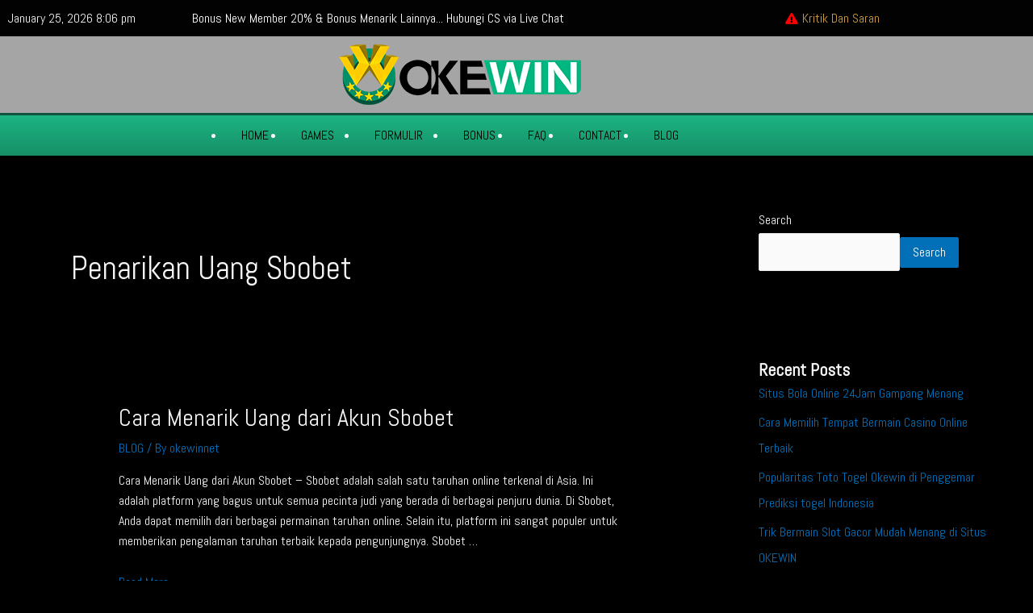

--- FILE ---
content_type: text/html; charset=utf-8
request_url: https://webokewin.com/tag/penarikan-uang-sbobet/
body_size: 21140
content:
<!DOCTYPE html>
<html dir="ltr" lang="en-US" prefix="og: https://ogp.me/ns#" amp="" data-amp-auto-lightbox-disable transformed="self;v=1" i-amphtml-layout="" i-amphtml-no-boilerplate="" i-amphtml-binding>
<head><meta charset="UTF-8"><meta name="viewport" content="width=device-width"><link rel="preconnect" href="https://cdn.ampproject.org"><style amp-runtime="" i-amphtml-version="012512221826001">html{overflow-x:hidden!important}html.i-amphtml-fie{height:100%!important;width:100%!important}html:not([amp4ads]),html:not([amp4ads]) body{height:auto!important}html:not([amp4ads]) body{margin:0!important}body{-webkit-text-size-adjust:100%;-moz-text-size-adjust:100%;-ms-text-size-adjust:100%;text-size-adjust:100%}html.i-amphtml-singledoc.i-amphtml-embedded{-ms-touch-action:pan-y pinch-zoom;touch-action:pan-y pinch-zoom}html.i-amphtml-fie>body,html.i-amphtml-singledoc>body{overflow:visible!important}html.i-amphtml-fie:not(.i-amphtml-inabox)>body,html.i-amphtml-singledoc:not(.i-amphtml-inabox)>body{position:relative!important}html.i-amphtml-ios-embed-legacy>body{overflow-x:hidden!important;overflow-y:auto!important;position:absolute!important}html.i-amphtml-ios-embed{overflow-y:auto!important;position:static}#i-amphtml-wrapper{overflow-x:hidden!important;overflow-y:auto!important;position:absolute!important;top:0!important;left:0!important;right:0!important;bottom:0!important;margin:0!important;display:block!important}html.i-amphtml-ios-embed.i-amphtml-ios-overscroll,html.i-amphtml-ios-embed.i-amphtml-ios-overscroll>#i-amphtml-wrapper{-webkit-overflow-scrolling:touch!important}#i-amphtml-wrapper>body{position:relative!important;border-top:1px solid transparent!important}#i-amphtml-wrapper+body{visibility:visible}#i-amphtml-wrapper+body .i-amphtml-lightbox-element,#i-amphtml-wrapper+body[i-amphtml-lightbox]{visibility:hidden}#i-amphtml-wrapper+body[i-amphtml-lightbox] .i-amphtml-lightbox-element{visibility:visible}#i-amphtml-wrapper.i-amphtml-scroll-disabled,.i-amphtml-scroll-disabled{overflow-x:hidden!important;overflow-y:hidden!important}amp-instagram{padding:54px 0px 0px!important;background-color:#fff}amp-iframe iframe{box-sizing:border-box!important}[amp-access][amp-access-hide]{display:none}[subscriptions-dialog],body:not(.i-amphtml-subs-ready) [subscriptions-action],body:not(.i-amphtml-subs-ready) [subscriptions-section]{display:none!important}amp-experiment,amp-live-list>[update]{display:none}amp-list[resizable-children]>.i-amphtml-loading-container.amp-hidden{display:none!important}amp-list [fetch-error],amp-list[load-more] [load-more-button],amp-list[load-more] [load-more-end],amp-list[load-more] [load-more-failed],amp-list[load-more] [load-more-loading]{display:none}amp-list[diffable] div[role=list]{display:block}amp-story-page,amp-story[standalone]{min-height:1px!important;display:block!important;height:100%!important;margin:0!important;padding:0!important;overflow:hidden!important;width:100%!important}amp-story[standalone]{background-color:#000!important;position:relative!important}amp-story-page{background-color:#757575}amp-story .amp-active>div,amp-story .i-amphtml-loader-background{display:none!important}amp-story-page:not(:first-of-type):not([distance]):not([active]){transform:translateY(1000vh)!important}amp-autocomplete{position:relative!important;display:inline-block!important}amp-autocomplete>input,amp-autocomplete>textarea{padding:0.5rem;border:1px solid rgba(0,0,0,.33)}.i-amphtml-autocomplete-results,amp-autocomplete>input,amp-autocomplete>textarea{font-size:1rem;line-height:1.5rem}[amp-fx^=fly-in]{visibility:hidden}amp-script[nodom],amp-script[sandboxed]{position:fixed!important;top:0!important;width:1px!important;height:1px!important;overflow:hidden!important;visibility:hidden}
/*# sourceURL=/css/ampdoc.css*/[hidden]{display:none!important}.i-amphtml-element{display:inline-block}.i-amphtml-blurry-placeholder{transition:opacity 0.3s cubic-bezier(0.0,0.0,0.2,1)!important;pointer-events:none}[layout=nodisplay]:not(.i-amphtml-element){display:none!important}.i-amphtml-layout-fixed,[layout=fixed][width][height]:not(.i-amphtml-layout-fixed){display:inline-block;position:relative}.i-amphtml-layout-responsive,[layout=responsive][width][height]:not(.i-amphtml-layout-responsive),[width][height][heights]:not([layout]):not(.i-amphtml-layout-responsive),[width][height][sizes]:not(img):not([layout]):not(.i-amphtml-layout-responsive){display:block;position:relative}.i-amphtml-layout-intrinsic,[layout=intrinsic][width][height]:not(.i-amphtml-layout-intrinsic){display:inline-block;position:relative;max-width:100%}.i-amphtml-layout-intrinsic .i-amphtml-sizer{max-width:100%}.i-amphtml-intrinsic-sizer{max-width:100%;display:block!important}.i-amphtml-layout-container,.i-amphtml-layout-fixed-height,[layout=container],[layout=fixed-height][height]:not(.i-amphtml-layout-fixed-height){display:block;position:relative}.i-amphtml-layout-fill,.i-amphtml-layout-fill.i-amphtml-notbuilt,[layout=fill]:not(.i-amphtml-layout-fill),body noscript>*{display:block;overflow:hidden!important;position:absolute;top:0;left:0;bottom:0;right:0}body noscript>*{position:absolute!important;width:100%;height:100%;z-index:2}body noscript{display:inline!important}.i-amphtml-layout-flex-item,[layout=flex-item]:not(.i-amphtml-layout-flex-item){display:block;position:relative;-ms-flex:1 1 auto;flex:1 1 auto}.i-amphtml-layout-fluid{position:relative}.i-amphtml-layout-size-defined{overflow:hidden!important}.i-amphtml-layout-awaiting-size{position:absolute!important;top:auto!important;bottom:auto!important}i-amphtml-sizer{display:block!important}@supports (aspect-ratio:1/1){i-amphtml-sizer.i-amphtml-disable-ar{display:none!important}}.i-amphtml-blurry-placeholder,.i-amphtml-fill-content{display:block;height:0;max-height:100%;max-width:100%;min-height:100%;min-width:100%;width:0;margin:auto}.i-amphtml-layout-size-defined .i-amphtml-fill-content{position:absolute;top:0;left:0;bottom:0;right:0}.i-amphtml-replaced-content,.i-amphtml-screen-reader{padding:0!important;border:none!important}.i-amphtml-screen-reader{position:fixed!important;top:0px!important;left:0px!important;width:4px!important;height:4px!important;opacity:0!important;overflow:hidden!important;margin:0!important;display:block!important;visibility:visible!important}.i-amphtml-screen-reader~.i-amphtml-screen-reader{left:8px!important}.i-amphtml-screen-reader~.i-amphtml-screen-reader~.i-amphtml-screen-reader{left:12px!important}.i-amphtml-screen-reader~.i-amphtml-screen-reader~.i-amphtml-screen-reader~.i-amphtml-screen-reader{left:16px!important}.i-amphtml-unresolved{position:relative;overflow:hidden!important}.i-amphtml-select-disabled{-webkit-user-select:none!important;-ms-user-select:none!important;user-select:none!important}.i-amphtml-notbuilt,[layout]:not(.i-amphtml-element),[width][height][heights]:not([layout]):not(.i-amphtml-element),[width][height][sizes]:not(img):not([layout]):not(.i-amphtml-element){position:relative;overflow:hidden!important;color:transparent!important}.i-amphtml-notbuilt:not(.i-amphtml-layout-container)>*,[layout]:not([layout=container]):not(.i-amphtml-element)>*,[width][height][heights]:not([layout]):not(.i-amphtml-element)>*,[width][height][sizes]:not([layout]):not(.i-amphtml-element)>*{display:none}amp-img:not(.i-amphtml-element)[i-amphtml-ssr]>img.i-amphtml-fill-content{display:block}.i-amphtml-notbuilt:not(.i-amphtml-layout-container),[layout]:not([layout=container]):not(.i-amphtml-element),[width][height][heights]:not([layout]):not(.i-amphtml-element),[width][height][sizes]:not(img):not([layout]):not(.i-amphtml-element){color:transparent!important;line-height:0!important}.i-amphtml-ghost{visibility:hidden!important}.i-amphtml-element>[placeholder],[layout]:not(.i-amphtml-element)>[placeholder],[width][height][heights]:not([layout]):not(.i-amphtml-element)>[placeholder],[width][height][sizes]:not([layout]):not(.i-amphtml-element)>[placeholder]{display:block;line-height:normal}.i-amphtml-element>[placeholder].amp-hidden,.i-amphtml-element>[placeholder].hidden{visibility:hidden}.i-amphtml-element:not(.amp-notsupported)>[fallback],.i-amphtml-layout-container>[placeholder].amp-hidden,.i-amphtml-layout-container>[placeholder].hidden{display:none}.i-amphtml-layout-size-defined>[fallback],.i-amphtml-layout-size-defined>[placeholder]{position:absolute!important;top:0!important;left:0!important;right:0!important;bottom:0!important;z-index:1}amp-img[i-amphtml-ssr]:not(.i-amphtml-element)>[placeholder]{z-index:auto}.i-amphtml-notbuilt>[placeholder]{display:block!important}.i-amphtml-hidden-by-media-query{display:none!important}.i-amphtml-element-error{background:red!important;color:#fff!important;position:relative!important}.i-amphtml-element-error:before{content:attr(error-message)}i-amp-scroll-container,i-amphtml-scroll-container{position:absolute;top:0;left:0;right:0;bottom:0;display:block}i-amp-scroll-container.amp-active,i-amphtml-scroll-container.amp-active{overflow:auto;-webkit-overflow-scrolling:touch}.i-amphtml-loading-container{display:block!important;pointer-events:none;z-index:1}.i-amphtml-notbuilt>.i-amphtml-loading-container{display:block!important}.i-amphtml-loading-container.amp-hidden{visibility:hidden}.i-amphtml-element>[overflow]{cursor:pointer;position:relative;z-index:2;visibility:hidden;display:initial;line-height:normal}.i-amphtml-layout-size-defined>[overflow]{position:absolute}.i-amphtml-element>[overflow].amp-visible{visibility:visible}template{display:none!important}.amp-border-box,.amp-border-box *,.amp-border-box :after,.amp-border-box :before{box-sizing:border-box}amp-pixel{display:none!important}amp-analytics,amp-auto-ads,amp-story-auto-ads{position:fixed!important;top:0!important;width:1px!important;height:1px!important;overflow:hidden!important;visibility:hidden}amp-story{visibility:hidden!important}html.i-amphtml-fie>amp-analytics{position:initial!important}[visible-when-invalid]:not(.visible),form [submit-error],form [submit-success],form [submitting]{display:none}amp-accordion{display:block!important}@media (min-width:1px){:where(amp-accordion>section)>:first-child{margin:0;background-color:#efefef;padding-right:20px;border:1px solid #dfdfdf}:where(amp-accordion>section)>:last-child{margin:0}}amp-accordion>section{float:none!important}amp-accordion>section>*{float:none!important;display:block!important;overflow:hidden!important;position:relative!important}amp-accordion,amp-accordion>section{margin:0}amp-accordion:not(.i-amphtml-built)>section>:last-child{display:none!important}amp-accordion:not(.i-amphtml-built)>section[expanded]>:last-child{display:block!important}
/*# sourceURL=/css/ampshared.css*/</style><meta name="robots" content="max-image-preview:large"><meta name="google-site-verification" content="lqxekjLHX54rmR3cYpC9dnQyQnd-B0zFUUJ1LVLf2cg"><meta name="generator" content="All in One SEO (AIOSEO) 4.9.3"><meta name="generator" content="WordPress 6.9"><meta name="google-site-verification" content="n6GnkGrA948DeVVk4KEQZ2ivWKaF2rBTsLWiTMzQ77E"><meta name="generator" content="Elementor 3.34.2; features: additional_custom_breakpoints; settings: css_print_method-external, google_font-enabled, font_display-auto"><meta name="generator" content="AMP Plugin v2.5.4; mode=standard"><meta name="msapplication-TileImage" content="https://webokewin.com/wp-content/uploads/2022/04/okewin-icon.png"><link href="https://sp-ao.shortpixel.ai" rel="preconnect"><link rel="preconnect" href="https://fonts.gstatic.com/" crossorigin=""><link rel="dns-prefetch" href="//connect.livechatinc.com"><link rel="preload" href="https://webokewin.com/wp-content/plugins/elementor/assets/lib/eicons/fonts/eicons.eot?5.46.0#iefix" as="font" crossorigin=""><link rel="preload" href="https://webokewin.com/wp-content/plugins/elementor/assets/lib/font-awesome/webfonts/fa-solid-900.eot#iefix" as="font" crossorigin=""><link rel="preload" href="https://webokewin.com/wp-content/plugins/elementor/assets/lib/font-awesome/webfonts/fa-regular-400.eot#iefix" as="font" crossorigin=""><link rel="preload" href="https://webokewin.com/wp-content/plugins/elementor/assets/lib/font-awesome/webfonts/fa-brands-400.eot#iefix" as="font" crossorigin=""><link rel="preload" href="https://webokewin.com/wp-content/plugins/elementor/assets/lib/font-awesome/fonts/fontawesome-webfont.eot#iefix&amp;v=4.7.0" as="font" crossorigin=""><link rel="preload" href="https://webokewin.com/wp-content/plugins/wp-live-chat-software-for-wordpress/plugin_files/fonts/livechat-icons.eot" as="font" crossorigin=""><link rel="preconnect" href="https://fonts.gstatic.com" crossorigin=""><link rel="dns-prefetch" href="https://fonts.gstatic.com"><script async="" src="https://cdn.ampproject.org/v0.mjs" type="module" crossorigin="anonymous"></script><script async nomodule src="https://cdn.ampproject.org/v0.js" crossorigin="anonymous"></script><script src="https://cdn.ampproject.org/v0/amp-anim-0.1.mjs" async="" custom-element="amp-anim" type="module" crossorigin="anonymous"></script><script async nomodule src="https://cdn.ampproject.org/v0/amp-anim-0.1.js" crossorigin="anonymous" custom-element="amp-anim"></script><script src="https://cdn.ampproject.org/v0/amp-bind-0.1.mjs" async="" custom-element="amp-bind" type="module" crossorigin="anonymous"></script><script async nomodule src="https://cdn.ampproject.org/v0/amp-bind-0.1.js" crossorigin="anonymous" custom-element="amp-bind"></script><script src="https://cdn.ampproject.org/v0/amp-form-0.1.mjs" async="" custom-element="amp-form" type="module" crossorigin="anonymous"></script><script async nomodule src="https://cdn.ampproject.org/v0/amp-form-0.1.js" crossorigin="anonymous" custom-element="amp-form"></script><link rel="icon" href="https://webokewin.com/wp-content/uploads/2022/04/okewin-icon.png" sizes="32x32"><link rel="icon" href="https://webokewin.com/wp-content/uploads/2022/04/okewin-icon.png" sizes="192x192"><link crossorigin="anonymous" rel="stylesheet" id="astra-google-fonts-css" href="https://fonts.googleapis.com/css?family=Abel%3A400%2C&amp;display=fallback&amp;ver=4.4.1" media="all"><style amp-custom="">amp-img:is([sizes=auto i],[sizes^="auto," i]),amp-anim:is([sizes=auto i],[sizes^="auto," i]){contain-intrinsic-size:3000px 1500px}amp-anim.amp-wp-enforced-sizes,amp-img.amp-wp-enforced-sizes{object-fit:contain}amp-anim img,amp-anim noscript,amp-img img,amp-img noscript{image-rendering:inherit;object-fit:inherit;object-position:inherit}body,h1,h2,h3,h4,html,li,p,ul{border:0;font-size:100%;font-style:inherit;font-weight:inherit;margin:0;outline:0;padding:0;vertical-align:baseline}html{-webkit-text-size-adjust:100%;-ms-text-size-adjust:100%}body{margin:0}main,nav{display:block}a{background-color:transparent}a:active{outline:0}a,a:focus,a:hover,a:visited{text-decoration:none}amp-img,amp-anim{border:0}button,input{color:inherit;font:inherit;margin:0}button{overflow:visible}button{text-transform:none}button,html input[type=button],input[type=reset],input[type=submit]{-webkit-appearance:button;cursor:pointer}button[disabled],html input[disabled]{cursor:default}button::-moz-focus-inner,input::-moz-focus-inner{border:0;padding:0}input{line-height:normal}input[type=checkbox],input[type=radio]{box-sizing:border-box;padding:0}input[type=number]::-webkit-inner-spin-button,input[type=number]::-webkit-outer-spin-button{height:auto}input[type=search]{-webkit-appearance:textfield;box-sizing:content-box}input[type=search]::-webkit-search-cancel-button,input[type=search]::-webkit-search-decoration{-webkit-appearance:none}.ast-container{max-width:100%}.ast-container{margin-left:auto;margin-right:auto;padding-left:20px;padding-right:20px}.ast-row{margin-left:-20px;margin-right:-20px}.ast-grid-common-col{position:relative;min-height:1px;padding-left:20px;padding-right:20px}.ast-float{float:left}.ast-full-width{width:100%}h1,h2,h3,h4{clear:both}.entry-content h1,h1{color:#808285;font-size:2em;line-height:1.2}.entry-content h2,h2{color:#808285;font-size:1.7em;line-height:1.3}.entry-content h3,h3{color:#808285;font-size:1.5em;line-height:1.4}.entry-content h4,h4{color:#808285;line-height:1.5;font-size:1.3em}html{box-sizing:border-box}*,:after,:before{box-sizing:inherit}body{color:#808285;background:#fff;font-style:normal}ul{margin:0 0 1.5em 3em}ul{list-style:disc}li>ul{margin-bottom:0;margin-left:1.5em}i{font-style:italic}amp-img,amp-anim{height:auto;max-width:100%}button,input{color:#808285;font-weight:400;font-size:100%;margin:0;vertical-align:baseline}button,input{line-height:normal}button,input[type=button],input[type=reset],input[type=submit]{border:1px solid;border-color:var(--ast-border-color);border-radius:2px;background:#e6e6e6;padding:.6em 1em .4em;color:#fff}button:focus,button:hover,input[type=button]:focus,input[type=button]:hover,input[type=reset]:focus,input[type=reset]:hover,input[type=submit]:focus,input[type=submit]:hover{color:#fff;border-color:var(--ast-border-color)}button:active,button:focus,input[type=button]:active,input[type=button]:focus,input[type=reset]:active,input[type=reset]:focus,input[type=submit]:active,input[type=submit]:focus{border-color:var(--ast-border-color);outline:0}input[type=email],input[type=password],input[type=search],input[type=tel],input[type=text],input[type=url]{color:#666;border:1px solid var(--ast-border-color);border-radius:2px;-webkit-appearance:none}input[type=email]:focus,input[type=password]:focus,input[type=search]:focus,input[type=tel]:focus,input[type=text]:focus,input[type=url]:focus{color:#111}a{color:#4169e1}a:focus,a:hover{color:#191970}a:focus{outline:thin dotted}a:hover{outline:0}.screen-reader-text{border:0;clip:rect(1px,1px,1px,1px);height:1px;margin:-1px;overflow:hidden;padding:0;position:absolute;width:1px}.screen-reader-text:not(#_#_#_#_#_#_#_){word-wrap:normal}.screen-reader-text:focus{background-color:#f1f1f1;border-radius:2px;box-shadow:0 0 2px 2px rgba(0,0,0,.6);color:#21759b;display:block;font-size:12.25px;font-size:.875rem;height:auto;left:5px;line-height:normal;padding:15px 23px 14px;text-decoration:none;top:5px;width:auto;z-index:100000}.screen-reader-text:focus:not(#_#_#_#_#_#_#_){clip:auto}::selection{color:#fff;background:#0274be}body{-webkit-font-smoothing:antialiased;-moz-osx-font-smoothing:grayscale}body:not(.logged-in){position:relative}#page{position:relative}a,a:focus{text-decoration:none}.secondary a *,a{transition:all .2s linear}amp-img,amp-anim{vertical-align:middle}.entry-content h1,.entry-content h2,.entry-content h3,.entry-content h4{margin-bottom:20px}p{margin-bottom:1.75em}input[type=button],input[type=submit]{border-radius:0;padding:18px 30px;border:0;box-shadow:none;text-shadow:none}input[type=button]:hover,input[type=submit]:hover{box-shadow:none}input[type=button]:active,input[type=button]:focus,input[type=submit]:active,input[type=submit]:focus{box-shadow:none}.site .skip-link{background-color:#f1f1f1;box-shadow:0 0 1px 1px rgba(0,0,0,.2);color:#21759b;display:block;font-family:Montserrat,"Helvetica Neue",sans-serif;font-size:14px;font-weight:700;left:-9999em;outline:0;padding:15px 23px 14px;text-decoration:none;text-transform:none;top:-9999em}.site .skip-link:focus{clip:auto;height:auto;left:6px;top:7px;width:auto;z-index:100000;outline:thin dotted}input{line-height:1}body,button,input[type=button],input[type=submit]{line-height:1.8571428571429}.entry-title,.entry-title a{font-weight:400}body{background-color:#fff}#page{display:block}#primary,#secondary{width:100%}#primary{margin:4em 0}.ast-separate-container{background-color:#f5f5f5}.ast-separate-container #primary{padding:4em 0;margin:0;border:0}.ast-separate-container .site-main>.ast-row{margin-left:0;margin-right:0}.ast-separate-container .ast-article-post{background-color:#fff}.ast-separate-container .ast-article-post{border-bottom:1px solid var(--ast-border-color);margin:0;padding:5.34em 6.67em}.ast-separate-container .blog-layout-1{padding:0;border-bottom:0}@media (max-width:1200px){.ast-separate-container .ast-article-post{margin:0;padding:3.34em 2.4em}}@media (min-width:993px){.ast-separate-container #primary,.ast-separate-container.ast-right-sidebar #primary{margin:4em 0;padding:0}.ast-right-sidebar #primary{padding-right:60px}}@media (max-width:992px){.ast-separate-container #primary,.ast-separate-container.ast-right-sidebar #primary{padding-left:0;padding-right:0}.ast-right-sidebar #primary{padding-right:30px}}.hentry{margin:0 0 1.5em}.entry-content>:last-child{margin-bottom:0}body{overflow-x:hidden}.widget{margin:0 0 2.8em 0}.widget:last-child{margin-bottom:0}.widget ul{margin:0;list-style-type:none}#secondary .wp-block-search__input{line-height:1}#secondary .wp-block-search__button{padding:.7em 1em}input[type=email],input[type=number],input[type=password],input[type=reset],input[type=search],input[type=tel],input[type=text],input[type=url]{color:#666;padding:.75em;height:auto;border-width:1px;border-style:solid;border-color:var(--ast-border-color);border-radius:2px;background:var(--ast-comment-inputs-background);box-shadow:none;box-sizing:border-box;transition:all .2s linear}input[type=email]:focus,input[type=password]:focus,input[type=reset]:focus,input[type=search]:focus,input[type=tel]:focus,input[type=text]:focus,input[type=url]:focus{background-color:#fff;border-color:var(--ast-border-color);box-shadow:none}input[type=button],input[type=button]:focus,input[type=button]:hover,input[type=reset],input[type=reset]:focus,input[type=reset]:hover,input[type=submit],input[type=submit]:focus,input[type=submit]:hover{box-shadow:none}input[type=search]:focus{outline:thin dotted}input[type=range]{-webkit-appearance:none;width:100%;margin:5.7px 0;padding:0;border:none}input[type=range]:focus{outline:0}input[type=range]::-webkit-slider-runnable-track{width:100%;height:8.6px;cursor:pointer;box-shadow:2.6px 2.6px .4px #ccc,0 0 2.6px #d9d9d9;background:rgba(255,255,255,.2);border-radius:13.6px;border:0 solid #fff}input[type=range]::-webkit-slider-thumb{box-shadow:0 0 0 rgba(255,221,0,.37),0 0 0 rgba(255,224,26,.37);border:7.9px solid #0274be;height:20px;width:20px;border-radius:50px;background:#0274be;cursor:pointer;-webkit-appearance:none;margin-top:-5.7px}input[type=range]:focus::-webkit-slider-runnable-track{background:rgba(255,255,255,.2)}input[type=range]::-moz-range-track{width:100%;height:8.6px;cursor:pointer;box-shadow:2.6px 2.6px .4px #ccc,0 0 2.6px #d9d9d9;background:rgba(255,255,255,.2);border-radius:13.6px;border:0 solid #fff}input[type=range]::-moz-range-thumb{box-shadow:0 0 0 rgba(255,221,0,.37),0 0 0 rgba(255,224,26,.37);border:7.9px solid #0274be;height:20px;width:20px;border-radius:50px;background:#0274be;cursor:pointer}input[type=range]::-ms-track{width:100%;height:8.6px;cursor:pointer;background:0 0;border-color:transparent;color:transparent}input[type=range]::-ms-fill-lower{background:rgba(199,199,199,.2);border:0 solid #fff;border-radius:27.2px;box-shadow:2.6px 2.6px .4px #ccc,0 0 2.6px #d9d9d9}input[type=range]::-ms-fill-upper{background:rgba(255,255,255,.2);border:0 solid #fff;border-radius:27.2px;box-shadow:2.6px 2.6px .4px #ccc,0 0 2.6px #d9d9d9}input[type=range]::-ms-thumb{box-shadow:0 0 0 rgba(255,221,0,.37),0 0 0 rgba(255,224,26,.37);border:7.9px solid #0274be;height:20px;height:8.6px;width:20px;border-radius:50px;background:#0274be;cursor:pointer}input[type=range]:focus::-ms-fill-lower{background:rgba(255,255,255,.2)}input[type=range]:focus::-ms-fill-upper{background:rgba(255,255,255,.2)}input[type=color]{border:none;width:100px;padding:0;height:30px;cursor:pointer}input[type=color]::-webkit-color-swatch-wrapper{padding:0;border:none}input[type=color]::-webkit-color-swatch{border:none}.entry-header{margin-bottom:1em;word-wrap:break-word}.entry-header+.ast-blog-featured-section{margin-top:.5em}.entry-content{word-wrap:break-word}.entry-content p{margin-bottom:1.6em}.read-more{margin-bottom:0}.ast-no-thumb .ast-blog-featured-section{margin-bottom:0}.ast-no-thumb .entry-header+.ast-blog-featured-section{margin-top:0}.ast-blog-featured-section{margin-bottom:1.5em}.archive .entry-title{line-height:1.3}.page-title{margin-bottom:1em;font-weight:400}.entry-title{margin-bottom:.2em}.ast-article-post{margin-bottom:2.5em}.ast-article-post:last-child{margin-bottom:0;border-bottom:0}.blog-layout-1 .post-thumb{padding-left:0;padding-right:0;position:relative}.ast-archive-description{margin-bottom:2.5em;padding-bottom:1.3333em;border-bottom:1px solid var(--ast-border-color)}.ast-archive-description .ast-archive-title{margin-bottom:4px;font-size:40px;font-size:2.85714rem;font-weight:300}.ast-archive-description p{margin-bottom:0;font-size:20px;font-size:1.42857rem;line-height:1.65;font-weight:300}.ast-separate-container .ast-archive-description{background-color:#eee;padding-bottom:0;border-bottom:0}@media (max-width:1200px){.ast-separate-container .ast-archive-description{margin:0;padding:3.34em 2.4em}}@media (max-width:992px){.ast-separate-container .ast-archive-description{padding:2.14em}}@media (min-width:1201px){.ast-separate-container .ast-archive-description{margin:0;padding:5em 6.67em 3.33333em}}@media (max-width:768px){.ast-separate-container .entry-header{margin-bottom:1em}}.blog-layout-1{width:100%;display:inline-block;padding-bottom:2em;vertical-align:middle;border-bottom:1px solid var(--ast-border-color)}.blog-layout-1 .post-content,.blog-layout-1 .post-thumb{padding-left:0;padding-right:0}body .entry-content .wp-block-latest-posts{margin-left:0}body .entry-content .wp-block-latest-posts li{list-style:none}:root{--ast-container-default-xlg-padding:6.67em;--ast-container-default-lg-padding:5.67em;--ast-container-default-slg-padding:4.34em;--ast-container-default-md-padding:3.34em;--ast-container-default-sm-padding:6.67em;--ast-container-default-xs-padding:2.4em;--ast-container-default-xxs-padding:1.4em;--ast-code-block-background:#eee;--ast-comment-inputs-background:#fafafa}html{font-size:100%}a,.page-title{color:var(--ast-global-color-0)}a:hover,a:focus{color:var(--ast-global-color-0)}body,button,input{font-family:"Abel",sans-serif;font-weight:400;font-size:16px;font-size:1rem;line-height:1.6em}h1,.entry-content h1,h2,.entry-content h2,h3,.entry-content h3,h4,.entry-content h4{font-weight:600}.entry-title{font-size:30px;font-size:1.875rem}h1,.entry-content h1{font-size:40px;font-size:2.5rem;font-weight:600;line-height:1.4em}h2,.entry-content h2{font-size:30px;font-size:1.875rem;font-weight:600;line-height:1.25em}h3,.entry-content h3{font-size:25px;font-size:1.5625rem;font-weight:600;line-height:1.2em}h4,.entry-content h4{font-size:20px;font-size:1.25rem;line-height:1.2em;font-weight:600}::selection{background-color:var(--ast-global-color-0);color:#fff}body,h1,.entry-title a,.entry-content h1,h2,.entry-content h2,h3,.entry-content h3,h4,.entry-content h4{color:var(--ast-global-color-4)}input:focus,input[type="text"]:focus,input[type="email"]:focus,input[type="url"]:focus,input[type="password"]:focus,input[type="reset"]:focus,input[type="search"]:focus{border-color:var(--ast-global-color-0)}input[type="radio"]:checked,input[type=reset],input[type="checkbox"]:checked,input[type="checkbox"]:hover:checked,input[type="checkbox"]:focus:checked,input[type=range]::-webkit-slider-thumb{border-color:var(--ast-global-color-0);background-color:var(--ast-global-color-0);box-shadow:none}.entry-meta,.entry-meta *{line-height:1.45;color:var(--ast-global-color-0)}.entry-meta a:hover,.entry-meta a:hover *,.entry-meta a:focus,.entry-meta a:focus *{color:var(--ast-global-color-0)}.ast-archive-title{color:var(--ast-global-color-4)}.widget .wp-block-heading{font-size:22px;font-size:1.375rem;color:var(--ast-global-color-4)}#secondary,#secondary button,#secondary input{font-size:16px;font-size:1rem}.entry-content .wp-block-latest-posts > li > a{text-decoration:none}a:focus-visible,.site .skip-link:focus-visible{outline-style:dotted;outline-color:inherit;outline-width:thin;border-color:transparent}input:focus,input[type="text"]:focus,input[type="email"]:focus,input[type="url"]:focus,input[type="password"]:focus,input[type="reset"]:focus,input[type="number"]:focus,.wp-block-search__input:focus{border-style:dotted;border-color:inherit;border-width:thin;outline-color:transparent}#secondary{margin:4em 0 2.5em;word-break:break-word;line-height:2}#secondary li{margin-bottom:.25em}#secondary li:last-child{margin-bottom:0}@media (min-width: 993px){.ast-right-sidebar #secondary{padding-left:60px}}@media (max-width: 993px){.ast-right-sidebar #secondary{padding-left:30px}}.wp-block-group{padding-top:4em;padding-bottom:4em}.wp-block-group__inner-container :last-child{margin-bottom:0}@media (max-width:1200px){.wp-block-group{padding:3em}.wp-block-group .wp-block-group{padding:1.5em}}@media (max-width:544px){.wp-block-group{padding:2em}}@media (max-width:921px){.ast-separate-container #primary,.ast-separate-container #secondary{padding:1.5em 0}#primary,#secondary{padding:1.5em 0;margin:0}.ast-separate-container .ast-article-post{padding:1.5em 2.14em}}@media (max-width:921px){#secondary.secondary{padding-top:0}.ast-separate-container.ast-right-sidebar #secondary{padding-left:1em;padding-right:1em}}@media (max-width:921px){.ast-right-sidebar #primary{padding-right:0}.ast-right-sidebar #secondary{padding-left:0}}@media (min-width:922px){.ast-separate-container.ast-right-sidebar #primary{border:0}}@media (min-width:922px){.ast-right-sidebar #primary{border-right:1px solid var(--ast-border-color)}.ast-right-sidebar #secondary{border-left:1px solid var(--ast-border-color);margin-left:-1px}.ast-separate-container.ast-right-sidebar #secondary{border:0;margin-left:auto;margin-right:auto}}.elementor-widget-heading h1.elementor-heading-title{line-height:1.4em}.elementor-widget-heading h2.elementor-heading-title{line-height:1.25em}.elementor-widget-heading h3.elementor-heading-title{line-height:1.2em}.elementor-widget-heading h4.elementor-heading-title{line-height:1.2em}button,input[type="button"],input[type="submit"],input[type="reset"]{border-style:solid;border-top-width:0;border-right-width:0;border-left-width:0;border-bottom-width:0;color:#fff;border-color:var(--ast-global-color-0);background-color:var(--ast-global-color-0);padding-top:15px;padding-right:30px;padding-bottom:15px;padding-left:30px;font-family:inherit;font-weight:inherit;line-height:1em}button:focus,button:hover,input[type=reset]:hover,input[type=reset]:focus,input[type="button"]:hover,input[type="button"]:focus,input[type="submit"]:hover,input[type="submit"]:focus{color:#fff;background-color:var(--ast-global-color-0);border-color:var(--ast-global-color-0)}@media (max-width:921px){button,input[type="button"],input[type="submit"],input[type="reset"]{padding-top:14px;padding-right:28px;padding-bottom:14px;padding-left:28px}}@media (max-width:544px){button,input[type="button"],input[type="submit"],input[type="reset"]{padding-top:12px;padding-right:24px;padding-bottom:12px;padding-left:24px}}@media (min-width:544px){.ast-container{max-width:100%}}@media (max-width:544px){.ast-separate-container .ast-article-post,.ast-separate-container .ast-archive-description{padding:1.5em 1em}.ast-separate-container #content .ast-container{padding-left:.54em;padding-right:.54em}.ast-separate-container #secondary{padding-top:0}}.ast-separate-container{background-color:#000;background-image:none}.entry-content > .wp-block-group{max-width:58em;width:calc(100% - 4em);margin-left:auto;margin-right:auto}.entry-content [class*="__inner-container"] > *:not(.alignwide):not(.alignfull):not(.alignleft):not(.alignright){margin-left:auto;margin-right:auto}.entry-content [class*="__inner-container"] > *:not(.alignwide):not(p):not(.alignfull):not(.alignleft):not(.alignright):not(.is-style-wide):not(amp-iframe){max-width:50rem;width:100%}@media (max-width:921px){.entry-title{font-size:30px}h1,.entry-content h1{font-size:30px}h2,.entry-content h2{font-size:25px}h3,.entry-content h3{font-size:20px}body,.ast-separate-container{background-color:var(--ast-global-color-8);background-image:none}}@media (max-width:544px){.entry-title{font-size:30px}h1,.entry-content h1{font-size:30px}h2,.entry-content h2{font-size:25px}h3,.entry-content h3{font-size:20px}body,.ast-separate-container{background-color:var(--ast-global-color-8);background-image:none}}@media (max-width:921px){html{font-size:91.2%}}@media (max-width:544px){html{font-size:91.2%}}@media (min-width:922px){.ast-container{max-width:1240px}}@media (min-width:922px){.site-content .ast-container{display:flex}}@media (max-width:921px){.site-content .ast-container{flex-direction:column}}.wp-block-search{margin-bottom:20px}form.wp-block-search .wp-block-search__input{border-color:#eaeaea;background:#fafafa}form.wp-block-search .wp-block-search__inside-wrapper .wp-block-search__input{padding:12px}ul.wp-block-categories-list.wp-block-categories,ul.wp-block-archives-list.wp-block-archives{list-style-type:none}ul{margin-left:20px}:root{--ast-global-color-0:#0170b9;--ast-global-color-1:#3a3a3a;--ast-global-color-2:#3a3a3a;--ast-global-color-3:#4b4f58;--ast-global-color-4:#f5f5f5;--ast-global-color-5:#fff;--ast-global-color-6:#e5e5e5;--ast-global-color-7:#424242;--ast-global-color-8:#000}:root{--ast-border-color:#ddd}body.archive .ast-archive-description{max-width:1200px;width:100%;text-align:left;padding-top:3em;padding-right:3em;padding-bottom:3em;padding-left:3em}body.archive .ast-archive-description .ast-archive-title,body.archive .ast-archive-description .ast-archive-title *{font-size:40px;font-size:2.5rem;text-transform:capitalize}body.archive .ast-archive-description > *:not(:last-child){margin-bottom:10px}@media (max-width:921px){body.archive .ast-archive-description{text-align:left}}@media (max-width:544px){body.archive .ast-archive-description{text-align:left}}h1,.entry-content h1,h2,.entry-content h2,h3,.entry-content h3,h4,.entry-content h4{color:var(--ast-global-color-4)}.entry-title a{color:var(--ast-global-color-4)}.elementor-widget-heading .elementor-heading-title{margin:0}.elementor-screen-only:not(#_#_#_#_#_#_#_),.screen-reader-text:not(#_#_#_#_#_#_#_),.screen-reader-text span:not(#_#_#_#_#_#_#_#_){top:0}@media (min-width:922px){#primary{width:70%}#secondary{width:30%}}.ast-separate-container .blog-layout-1{background-color:transparent;background-image:none}.ast-separate-container .ast-article-post{background-color:#000;background-image:none}@media (max-width:921px){.ast-separate-container .ast-article-post{background-color:var(--ast-global-color-8);background-image:none}}@media (max-width:544px){.ast-separate-container .ast-article-post{background-color:var(--ast-global-color-8);background-image:none}}.ast-separate-container .ast-archive-description{background-color:#000;background-image:none}@media (max-width:921px){.ast-separate-container .ast-archive-description{background-color:var(--ast-global-color-8);background-image:none}}@media (max-width:544px){.ast-separate-container .ast-archive-description{background-color:var(--ast-global-color-8);background-image:none}}:root{--e-global-color-astglobalcolor0:#0170b9;--e-global-color-astglobalcolor1:#3a3a3a;--e-global-color-astglobalcolor2:#3a3a3a;--e-global-color-astglobalcolor3:#4b4f58;--e-global-color-astglobalcolor4:#f5f5f5;--e-global-color-astglobalcolor5:#fff;--e-global-color-astglobalcolor6:#e5e5e5;--e-global-color-astglobalcolor7:#424242;--e-global-color-astglobalcolor8:#000}ul.hfe-nav-menu,.hfe-nav-menu li,.hfe-nav-menu ul{margin:0;padding:0}ul.hfe-nav-menu:not(#_#_#_#_#_#_#_#_),.hfe-nav-menu li:not(#_#_#_#_#_#_#_#_),.hfe-nav-menu ul:not(#_#_#_#_#_#_#_#_){list-style:none}.hfe-nav-menu li.menu-item{position:relative}.hfe-nav-menu .sub-menu li.menu-item{position:relative;background:inherit}div.hfe-nav-menu{-js-display:flex;display:-webkit-box;display:-webkit-flex;display:-moz-box;display:-ms-flexbox;display:flex;-webkit-box-orient:vertical;-webkit-box-direction:normal;-webkit-flex-direction:column;-moz-box-orient:vertical;-moz-box-direction:normal;-ms-flex-direction:column;flex-direction:column}.hfe-nav-menu__layout-horizontal,.hfe-nav-menu__layout-horizontal .hfe-nav-menu{-js-display:flex;display:-webkit-box;display:-webkit-flex;display:-moz-box;display:-ms-flexbox;display:flex}.hfe-nav-menu__layout-horizontal .hfe-nav-menu{-webkit-flex-wrap:wrap;-ms-flex-wrap:wrap;flex-wrap:wrap}.hfe-nav-menu__layout-horizontal .hfe-nav-menu .sub-menu{position:absolute;top:100%;left:0;z-index:16;visibility:hidden;opacity:0;text-align:left;-webkit-transition:all 300ms ease-in;transition:all 300ms ease-in}.hfe-nav-menu__layout-horizontal .hfe-nav-menu .menu-item-has-children:hover > .sub-menu,.hfe-nav-menu__layout-horizontal .hfe-nav-menu .menu-item-has-children:focus > .sub-menu{visibility:visible;opacity:1}.hfe-nav-menu .menu-item-has-children .sub-menu{position:absolute;top:100%;left:0;z-index:9999;visibility:hidden;opacity:0}.hfe-nav-menu .menu-item-has-children .menu-item-has-children .sub-menu{top:0;left:100%}.hfe-nav-menu__layout-horizontal .hfe-nav-menu .menu-item-has-children:hover > .sub-menu,.hfe-nav-menu__layout-horizontal .hfe-nav-menu .menu-item-has-children:focus-within > .sub-menu{visibility:visible;opacity:1;-webkit-transition:all 300ms ease-out;transition:all 300ms ease-out}.hfe-nav-menu:before,.hfe-nav-menu:after{content:"";display:table;clear:both}.hfe-nav-menu__align-center .hfe-nav-menu{margin-left:auto;margin-right:auto;-webkit-box-pack:center;-ms-flex-pack:center;-webkit-justify-content:center;-moz-box-pack:center;justify-content:center}.hfe-nav-menu__layout-horizontal .hfe-nav-menu{-js-display:flex;display:-webkit-box;display:-webkit-flex;display:-moz-box;display:-ms-flexbox;display:flex;-webkit-flex-wrap:wrap;-ms-flex-wrap:wrap;flex-wrap:wrap}.hfe-nav-menu a.hfe-menu-item,.hfe-nav-menu a.hfe-sub-menu-item{line-height:1;text-decoration:none;-js-display:flex;display:-webkit-box;display:-webkit-flex;display:-moz-box;display:-ms-flexbox;display:flex;-webkit-box-pack:justify;-moz-box-pack:justify;-ms-flex-pack:justify;-webkit-box-shadow:none;box-shadow:none;-webkit-box-align:center;-webkit-align-items:center;-moz-box-align:center;-ms-flex-align:center;align-items:center;-webkit-justify-content:space-between;justify-content:space-between}.hfe-nav-menu a.hfe-menu-item:hover,.hfe-nav-menu a.hfe-sub-menu-item:hover{text-decoration:none}.hfe-nav-menu .sub-menu{min-width:220px;margin:0;z-index:9999}.hfe-nav-menu__layout-horizontal{font-size:0}.hfe-nav-menu__layout-horizontal li.menu-item,.hfe-nav-menu__layout-horizontal > li.menu-item{font-size:medium}.hfe-nav-menu__layout-horizontal .hfe-nav-menu .sub-menu{-webkit-box-shadow:0 4px 10px -2px rgba(0,0,0,.1);box-shadow:0 4px 10px -2px rgba(0,0,0,.1)}.hfe-submenu-icon-arrow .hfe-nav-menu__layout-horizontal .menu-item-has-children ul a .sub-arrow i:before{content:""}.hfe-nav-menu-icon{padding:.35em;border:0 solid}.hfe-nav-menu-icon i:focus{outline:0}.hfe-has-submenu-container a.hfe-menu-item:focus,.hfe-has-submenu-container a.hfe-sub-menu-item:focus{outline:0}.hfe-nav-menu .menu-item-has-children:focus,.hfe-nav-menu .menu-item-has-children .sub-menu:focus{outline:0}.hfe-nav-menu__submenu-arrow .hfe-menu-toggle:before{font-family:"Font Awesome 5 Free";z-index:1;font-size:inherit;font-weight:inherit;line-height:0}.hfe-nav-menu__toggle{-js-display:flex;display:-webkit-box;display:-webkit-flex;display:-moz-box;display:-ms-flexbox;display:flex;font-size:22px;cursor:pointer;border:0 solid;-webkit-border-radius:3px;border-radius:3px;color:#494c4f;position:relative;line-height:1}.hfe-nav-menu .sub-arrow{font-size:14px;line-height:1;-js-display:flex;display:-webkit-box;display:-webkit-flex;display:-moz-box;display:-ms-flexbox;display:flex;cursor:pointer;margin-top:-10px;margin-bottom:-10px}.hfe-nav-menu__layout-horizontal .hfe-nav-menu .sub-arrow{margin-left:10px}.hfe-layout-horizontal .hfe-nav-menu__toggle{visibility:hidden;opacity:0;display:none}.hfe-nav-menu-icon{display:inline-block;line-height:1;text-align:center}.hfe-nav-menu .menu-item a:before,.hfe-nav-menu .menu-item a:after{display:block;position:absolute;-webkit-transition:.3s;transition:.3s;-webkit-transition-timing-function:cubic-bezier(.58,.3,.005,1);transition-timing-function:cubic-bezier(.58,.3,.005,1)}.hfe-nav-menu .menu-item a.hfe-menu-item:not(:hover):not(:focus):not(.current-menu-item):not(.highlighted):before,.hfe-nav-menu .menu-item a.hfe-menu-item:not(:hover):not(:focus):not(.current-menu-item):not(.highlighted):after{opacity:0}.hfe-nav-menu .menu-item a.hfe-menu-item:hover:before,.hfe-nav-menu .menu-item a.hfe-menu-item:hover:after,.hfe-nav-menu .menu-item a.hfe-menu-item:focus:before,.hfe-nav-menu .menu-item a.hfe-menu-item:focus:after{-webkit-transform:scale(1);-ms-transform:scale(1);transform:scale(1)}.hfe-nav-menu .hfe-has-submenu .sub-menu li.menu-item:first-child:not(#_#_#_#_#_#_#_#_),.hfe-nav-menu .hfe-has-submenu .sub-menu li.menu-item:last-child:not(#_#_#_#_#_#_#_#_){overflow:visible}@media only screen and ( max-width: 1024px ){.hfe-nav-menu__breakpoint-tablet .hfe-nav-menu__layout-horizontal li,.hfe-nav-menu__breakpoint-tablet .hfe-nav-menu{width:100%;margin-right:0px}.hfe-nav-menu__breakpoint-tablet .hfe-layout-horizontal .hfe-nav-menu__toggle{display:block}.hfe-nav-menu__breakpoint-tablet .hfe-nav-menu__layout-horizontal .hfe-nav-menu{visibility:hidden;opacity:0}.hfe-nav-menu__breakpoint-tablet .hfe-nav-menu__layout-horizontal{visibility:hidden;opacity:0;height:0}.hfe-nav-menu__breakpoint-tablet .hfe-nav-menu__layout-horizontal .sub-menu{visibility:hidden;opacity:0}.hfe-nav-menu__breakpoint-tablet .hfe-nav-menu__layout-horizontal .menu-item-has-children .menu-item-has-children .sub-menu{top:0;left:0}.hfe-nav-menu__breakpoint-tablet .hfe-layout-horizontal .hfe-nav-menu__toggle{visibility:visible;opacity:1;display:block}.hfe-nav-menu__breakpoint-tablet .hfe-nav-menu__layout-horizontal .hfe-nav-menu .menu-item-has-children:hover > .sub-menu{visibility:hidden;opacity:0;-webkit-transition:none;transition:none}.hfe-nav-menu__breakpoint-tablet .hfe-menu-toggle:hover{border:1px dotted}.hfe-nav-menu__breakpoint-tablet .hfe-menu-toggle{border:1px dotted transparent}.hfe-nav-menu__breakpoint-tablet .hfe-nav-menu__layout-horizontal .sub-menu{position:relative;height:0}.hfe-nav-menu__breakpoint-tablet .hfe-nav-menu__layout-horizontal .sub-menu{position:relative;height:0;top:0}.hfe-nav-menu__breakpoint-tablet .sub-menu:not(#_#_#_#_#_#_#_){left:0;width:auto}.hfe-nav-menu .sub-menu{min-width:auto;margin:0}.hfe-nav-menu__breakpoint-tablet .hfe-nav-menu__layout-horizontal .hfe-nav-menu .sub-arrow{padding:10px}.hfe-nav-menu__breakpoint-tablet.hfe-submenu-icon-arrow .hfe-nav-menu__layout-horizontal .menu-item-has-children ul a .sub-arrow i:before{content:""}.hfe-nav-menu__breakpoint-tablet .hfe-nav-menu .sub-menu{-webkit-box-shadow:none;box-shadow:none}}@media only screen and ( max-width: 767px ){.hfe-nav-menu .sub-menu{min-width:auto;margin:0}.hfe-nav-menu__breakpoint-tablet .sub-menu:not(#_#_#_#_#_#_#_){left:0;width:auto}}@font-face{font-family:"LiveChat Icons";src:url("https://webokewin.com/wp-content/plugins/wp-live-chat-software-for-wordpress/plugin_files/fonts/livechat-icons.eot");src:url("https://webokewin.com/wp-content/plugins/wp-live-chat-software-for-wordpress/plugin_files/fonts/livechat-icons.eot") format("embedded-opentype"),url("https://webokewin.com/wp-content/plugins/wp-live-chat-software-for-wordpress/plugin_files/fonts/livechat-icons.woff") format("woff2"),url("https://webokewin.com/wp-content/plugins/wp-live-chat-software-for-wordpress/plugin_files/fonts/livechat-icons.woff") format("woff"),url("https://webokewin.com/wp-content/plugins/wp-live-chat-software-for-wordpress/plugin_files/fonts/livechat-icons.ttf") format("truetype");font-weight:normal;font-style:normal}@keyframes spin{from{transform:rotate(0deg)}to{transform:rotate(360deg)}}@keyframes blink{from{opacity:0}50%{opacity:1}to{opacity:0}}.wp-bottom-menu{display:none;background:var(--wpbottommenu-bgcolor);width:100%;position:fixed;bottom:0;left:0;justify-content:space-around;padding:var(--wpbottommenu-wrapper-padding);box-shadow:0 -5px 10px rgba(0,0,0,.1);z-index:var(--wpbottommenu-zindex);transition:all 200ms}.wp-bottom-menu-item{position:relative;display:flex;flex-direction:column;justify-content:center;align-items:center;height:auto;flex:1;font-size:var(--wpbottommenu-font-size);color:var(--wpbottommenu-text-color);cursor:pointer;user-select:none;transition:color 200ms}.wp-bottom-menu-item:not(#_#_#_#_#_#_#_){text-decoration:none}.wp-bottom-menu-item:hover{color:var(--wpbottommenu-h-text-color)}.wp-bottom-menu-item span{margin-top:5px;color:inherit}.wp-bottom-menu-item i{font-size:var(--wpbottommenu-icon-size);color:var(--wpbottommenu-icon-color);font-family:FontAwesome;transition:color 200ms}.wp-bottom-menu-item:hover i{color:var(--wpbottommenu-h-icon-color)}.wp-bottom-menu-icon-wrapper{position:relative;line-height:0}@font-face{font-family:"FontAwesome";src:url("https://webokewin.com/wp-content/plugins/elementor/assets/lib/font-awesome/fonts/fontawesome-webfont.eot?v=4.7.0");src:url("https://webokewin.com/wp-content/plugins/elementor/assets/lib/font-awesome/fonts/fontawesome-webfont.eot#iefix&v=4.7.0") format("embedded-opentype"),url("https://webokewin.com/wp-content/plugins/elementor/assets/lib/font-awesome/fonts/fontawesome-webfont.woff2?v=4.7.0") format("woff2"),url("https://webokewin.com/wp-content/plugins/elementor/assets/lib/font-awesome/fonts/fontawesome-webfont.woff?v=4.7.0") format("woff"),url("https://webokewin.com/wp-content/plugins/elementor/assets/lib/font-awesome/fonts/fontawesome-webfont.ttf?v=4.7.0") format("truetype"),url("https://webokewin.com/wp-content/plugins/elementor/assets/lib/font-awesome/fonts/fontawesome-webfont.svg?v=4.7.0#fontawesomeregular") format("svg");font-weight:normal;font-style:normal}.fa{display:inline-block;font:normal normal normal 14px/1 FontAwesome;font-size:inherit;text-rendering:auto;-webkit-font-smoothing:antialiased;-moz-osx-font-smoothing:grayscale}@-webkit-keyframes fa-spin{0%{-webkit-transform:rotate(0deg);transform:rotate(0deg)}100%{-webkit-transform:rotate(359deg);transform:rotate(359deg)}}@keyframes fa-spin{0%{-webkit-transform:rotate(0deg);transform:rotate(0deg)}100%{-webkit-transform:rotate(359deg);transform:rotate(359deg)}}.fa-align-justify:before{content:""}.fa-exclamation-triangle:before{content:""}.fa-comment:before{content:""}.fa-twitter:before{content:""}.fa-facebook:before{content:""}.fa-youtube:before{content:""}.fa-instagram:before{content:""}.fa-cubes:before{content:""}.fa-whatsapp:before{content:""}.fa-telegram:before{content:""}.footer-width-fixer{width:100%}.bhf-hidden{display:none}.ehf-header #masthead{z-index:99;position:relative}:root{--direction-multiplier:1}html[dir=rtl]{--direction-multiplier:-1}.elementor-screen-only,.screen-reader-text,.screen-reader-text span{height:1px;margin:-1px;overflow:hidden;padding:0;position:absolute;top:-10000em;width:1px;clip:rect(0,0,0,0);border:0}.elementor *,.elementor :after,.elementor :before{box-sizing:border-box}.elementor a{box-shadow:none;text-decoration:none}.elementor amp-img,.elementor amp-anim{border:none;border-radius:0;box-shadow:none;height:auto;max-width:100%}.elementor-element{--flex-direction:initial;--flex-wrap:initial;--justify-content:initial;--align-items:initial;--align-content:initial;--gap:initial;--flex-basis:initial;--flex-grow:initial;--flex-shrink:initial;--order:initial;--align-self:initial;align-self:var(--align-self);flex-basis:var(--flex-basis);flex-grow:var(--flex-grow);flex-shrink:var(--flex-shrink);order:var(--order)}.elementor-element:where(.e-con-full,.elementor-widget){align-content:var(--align-content);align-items:var(--align-items);flex-direction:var(--flex-direction);flex-wrap:var(--flex-wrap);gap:var(--row-gap) var(--column-gap);justify-content:var(--justify-content)}@media (max-width:1024px){.elementor-tablet-align-center{text-align:center}}:root{--page-title-display:block}h1.entry-title{display:var(--page-title-display)}@keyframes eicon-spin{0%{transform:rotate(0deg)}to{transform:rotate(359deg)}}.elementor-section{position:relative}.elementor-section .elementor-container{display:flex;margin-inline:auto;position:relative}@media (max-width:1024px){.elementor-section .elementor-container{flex-wrap:wrap}}.elementor-section.elementor-section-boxed>.elementor-container{max-width:1140px}.elementor-widget-wrap{align-content:flex-start;flex-wrap:wrap;position:relative;width:100%}.elementor:not(.elementor-bc-flex-widget) .elementor-widget-wrap{display:flex}.elementor-widget-wrap>.elementor-element{width:100%}.elementor-widget{position:relative}.elementor-widget:not(:last-child){margin-block-end:var(--kit-widget-spacing,20px)}.elementor-column{display:flex;min-height:1px;position:relative}.elementor-column-gap-default>.elementor-column>.elementor-element-populated{padding:10px}@media (min-width:768px){.elementor-column.elementor-col-12{width:12.5%}.elementor-column.elementor-col-14{width:14.285%}.elementor-column.elementor-col-33{width:33.333%}.elementor-column.elementor-col-50{width:50%}.elementor-column.elementor-col-100{width:100%}}@media (max-width:767px){.elementor-column{width:100%}}.elementor-grid{display:grid;grid-column-gap:var(--grid-column-gap);grid-row-gap:var(--grid-row-gap)}.elementor-grid .elementor-grid-item{min-width:0}.elementor-grid-0 .elementor-grid{display:inline-block;margin-block-end:calc(-1 * var(--grid-row-gap));width:100%;word-spacing:var(--grid-column-gap)}.elementor-grid-0 .elementor-grid .elementor-grid-item{display:inline-block;margin-block-end:var(--grid-row-gap);word-break:break-word}@media (prefers-reduced-motion:no-preference){html{scroll-behavior:smooth}}.elementor-element:where(:not(.e-con)):where(:not(.e-div-block-base)) .elementor-widget-container,.elementor-element:where(:not(.e-con)):where(:not(.e-div-block-base)):not(:has(.elementor-widget-container)){transition:background .3s,border .3s,border-radius .3s,box-shadow .3s,transform var(--e-transform-transition-duration,.4s)}.elementor-heading-title{line-height:1;margin:0;padding:0}.elementor-icon{color:#69727d;display:inline-block;font-size:50px;line-height:1;text-align:center;transition:all .3s}.elementor-icon:hover{color:#69727d}.elementor-icon i{display:block;height:1em;position:relative;width:1em}.elementor-icon i:before{left:50%;position:absolute;transform:translateX(-50%)}.elementor-shape-circle .elementor-icon{border-radius:50%}@media (prefers-reduced-motion:reduce){html *:not(#_#_#_#_#_#_#_#_){transition-delay:0s;transition-duration:0s}}@media (max-width:767px){.elementor .elementor-hidden-mobile{display:none}}@media (min-width:768px) and (max-width:1024px){.elementor .elementor-hidden-tablet{display:none}}@media (min-width:1025px) and (max-width:99999px){.elementor .elementor-hidden-desktop{display:none}}.elementor-kit-5{--e-global-color-primary:#6ec1e4;--e-global-color-secondary:#54595f;--e-global-color-text:#7a7a7a;--e-global-color-accent:#61ce70;--e-global-typography-primary-font-family:"Roboto";--e-global-typography-primary-font-weight:600;--e-global-typography-secondary-font-family:"Roboto Slab";--e-global-typography-secondary-font-weight:400;--e-global-typography-text-font-family:"Roboto";--e-global-typography-text-font-weight:400;--e-global-typography-accent-font-family:"Roboto";--e-global-typography-accent-font-weight:500}.elementor-section.elementor-section-boxed > .elementor-container{max-width:1140px}.elementor-widget:not(:last-child){margin-block-end:20px}.elementor-element{--widgets-spacing:20px 20px;--widgets-spacing-row:20px;--widgets-spacing-column:20px}@media (max-width:1024px){.elementor-section.elementor-section-boxed > .elementor-container{max-width:1024px}}@media (max-width:767px){.elementor-section.elementor-section-boxed > .elementor-container{max-width:767px}}.elementor-296 .elementor-element.elementor-element-b476f5e:not(.elementor-motion-effects-element-type-background){background-color:#020202}.elementor-296 .elementor-element.elementor-element-b476f5e{transition:background .3s,border .3s,border-radius .3s,box-shadow .3s}.elementor-296 .elementor-element.elementor-element-b205521.elementor-column.elementor-element[data-element_type="column"] > .elementor-widget-wrap.elementor-element-populated{align-content:center;align-items:center}.elementor-296 .elementor-element.elementor-element-2cb5707.elementor-column.elementor-element[data-element_type="column"] > .elementor-widget-wrap.elementor-element-populated{align-content:center;align-items:center}.elementor-296 .elementor-element.elementor-element-4566566 .elementor-heading-title{font-size:16px;font-weight:400;color:#fff}.elementor-296 .elementor-element.elementor-element-5696573.elementor-column.elementor-element[data-element_type="column"] > .elementor-widget-wrap.elementor-element-populated{align-content:center;align-items:center}.elementor-296 .elementor-element.elementor-element-4b20416 .elementor-icon-list-icon i{color:#f00;transition:color .3s}.elementor-296 .elementor-element.elementor-element-4b20416{--e-icon-list-icon-size:14px;--icon-vertical-offset:0px}.elementor-296 .elementor-element.elementor-element-4b20416 .elementor-icon-list-text{color:#ce9e44;transition:color .3s}.elementor-296 .elementor-element.elementor-element-8f38040:not(.elementor-motion-effects-element-type-background){background-color:#020202}.elementor-296 .elementor-element.elementor-element-8f38040{transition:background .3s,border .3s,border-radius .3s,box-shadow .3s}.elementor-296 .elementor-element.elementor-element-7a06648.elementor-column.elementor-element[data-element_type="column"] > .elementor-widget-wrap.elementor-element-populated{align-content:center;align-items:center}.elementor-296 .elementor-element.elementor-element-e9901b3 .elementor-heading-title{font-size:16px;font-weight:400;color:#fff}.elementor-296 .elementor-element.elementor-element-2be1f44.elementor-column.elementor-element[data-element_type="column"] > .elementor-widget-wrap.elementor-element-populated{align-content:center;align-items:center}.elementor-296 .elementor-element.elementor-element-5af792a.elementor-column.elementor-element[data-element_type="column"] > .elementor-widget-wrap.elementor-element-populated{align-content:center;align-items:center}.elementor-296 .elementor-element.elementor-element-054060d .elementor-icon-list-icon i{color:#f00;transition:color .3s}.elementor-296 .elementor-element.elementor-element-054060d{--e-icon-list-icon-size:14px;--icon-vertical-offset:0px}.elementor-296 .elementor-element.elementor-element-054060d .elementor-icon-list-text{color:#ce9e44;transition:color .3s}.elementor-296 .elementor-element.elementor-element-c8f3374:not(.elementor-motion-effects-element-type-background){background-color:#a5a5a5}.elementor-296 .elementor-element.elementor-element-c8f3374{transition:background .3s,border .3s,border-radius .3s,box-shadow .3s}.elementor-296 .elementor-element.elementor-element-723dc3d.elementor-column.elementor-element[data-element_type="column"] > .elementor-widget-wrap.elementor-element-populated{align-content:center;align-items:center}.elementor-296 .elementor-element.elementor-element-0978d94{text-align:center}.elementor-296 .elementor-element.elementor-element-ad85773:not(.elementor-motion-effects-element-type-background){background-color:transparent;background-image:linear-gradient(180deg,#1cb482 0%,#168f67 100%)}.elementor-296 .elementor-element.elementor-element-ad85773{border-style:solid;border-width:3px 0px 0px 0px;border-color:#0e543e;transition:background .3s,border .3s,border-radius .3s,box-shadow .3s}.elementor-296 .elementor-element.elementor-element-d7fa177 > .elementor-element-populated{padding:0px 0px 0px 0px}.elementor-296 .elementor-element.elementor-element-08b0ded .menu-item a.hfe-menu-item{padding-left:20px;padding-right:20px}.elementor-296 .elementor-element.elementor-element-08b0ded .menu-item a.hfe-sub-menu-item{padding-left:calc(20px + 20px);padding-right:20px}.elementor-296 .elementor-element.elementor-element-08b0ded .menu-item a.hfe-menu-item,.elementor-296 .elementor-element.elementor-element-08b0ded .menu-item a.hfe-sub-menu-item{padding-top:17px;padding-bottom:17px}.elementor-296 .elementor-element.elementor-element-08b0ded ul.sub-menu{width:220px}.elementor-296 .elementor-element.elementor-element-08b0ded .sub-menu a.hfe-sub-menu-item{padding-top:12px;padding-bottom:12px}.elementor-296 .elementor-element.elementor-element-08b0ded .hfe-nav-menu__toggle{margin:0 auto}.elementor-296 .elementor-element.elementor-element-08b0ded a.hfe-menu-item,.elementor-296 .elementor-element.elementor-element-08b0ded a.hfe-sub-menu-item{font-weight:400}.elementor-296 .elementor-element.elementor-element-08b0ded .menu-item a.hfe-menu-item,.elementor-296 .elementor-element.elementor-element-08b0ded .sub-menu a.hfe-sub-menu-item{color:#000}.elementor-296 .elementor-element.elementor-element-08b0ded .sub-menu{background-color:#fff}.elementor-296 .elementor-element.elementor-element-08b0ded .sub-menu a.hfe-sub-menu-item:hover{background-color:#f2f2f2}.elementor-296 .elementor-element.elementor-element-08b0ded .sub-menu li.menu-item:not(:last-child){border-bottom-style:solid;border-bottom-color:#c4c4c4;border-bottom-width:0px}@media (max-width:1024px){.elementor-296 .elementor-element.elementor-element-0978d94 amp-img,.elementor-296 .elementor-element.elementor-element-0978d94 amp-anim{max-width:270px}}@media (min-width:768px){.elementor-296 .elementor-element.elementor-element-b205521{width:20%}.elementor-296 .elementor-element.elementor-element-2cb5707{width:64.332%}.elementor-296 .elementor-element.elementor-element-5696573{width:15%}.elementor-296 .elementor-element.elementor-element-7a06648{width:64.332%}.elementor-296 .elementor-element.elementor-element-2be1f44{width:20%}.elementor-296 .elementor-element.elementor-element-5af792a{width:15%}}@media (max-width:1024px) and (min-width:768px){.elementor-296 .elementor-element.elementor-element-b205521{width:50%}.elementor-296 .elementor-element.elementor-element-2cb5707{width:100%}.elementor-296 .elementor-element.elementor-element-5696573{width:50%}.elementor-296 .elementor-element.elementor-element-7a06648{width:100%}.elementor-296 .elementor-element.elementor-element-2be1f44{width:50%}.elementor-296 .elementor-element.elementor-element-5af792a{width:50%}}@media (max-width:767px){.elementor-296 .elementor-element.elementor-element-7a06648{width:100%}.elementor-296 .elementor-element.elementor-element-e9901b3 .elementor-heading-title{line-height:1em}.elementor-296 .elementor-element.elementor-element-2be1f44{width:50%}.elementor-296 .elementor-element.elementor-element-5af792a{width:50%}.elementor-296 .elementor-element.elementor-element-0978d94 amp-img,.elementor-296 .elementor-element.elementor-element-0978d94 amp-anim{max-width:200px}}.elementor-301 .elementor-element.elementor-element-0a65868:not(.elementor-motion-effects-element-type-background){background-color:#252e35}.elementor-301 .elementor-element.elementor-element-0a65868{transition:background .3s,border .3s,border-radius .3s,box-shadow .3s}.elementor-301 .elementor-element.elementor-element-dbb66da.elementor-column.elementor-element[data-element_type="column"] > .elementor-widget-wrap.elementor-element-populated{align-content:center;align-items:center}.elementor-301 .elementor-element.elementor-element-11e0bf3 .elementor-icon-list-item:not(:last-child):after{content:"";height:10px;border-color:#ddd}.elementor-301 .elementor-element.elementor-element-11e0bf3 .elementor-icon-list-items:not(.elementor-inline-items) .elementor-icon-list-item:not(:last-child):after{border-block-start-style:solid;border-block-start-width:1px}.elementor-301 .elementor-element.elementor-element-11e0bf3 .elementor-icon-list-items.elementor-inline-items .elementor-icon-list-item:not(:last-child):after{border-inline-start-style:solid}.elementor-301 .elementor-element.elementor-element-11e0bf3 .elementor-inline-items .elementor-icon-list-item:not(:last-child):after{border-inline-start-width:1px}.elementor-301 .elementor-element.elementor-element-11e0bf3 .elementor-icon-list-icon i{transition:color .3s}.elementor-301 .elementor-element.elementor-element-11e0bf3{--e-icon-list-icon-size:14px;--icon-vertical-offset:0px}.elementor-301 .elementor-element.elementor-element-11e0bf3 .elementor-icon-list-text{transition:color .3s}.elementor-301 .elementor-element.elementor-element-7d46af6.elementor-column.elementor-element[data-element_type="column"] > .elementor-widget-wrap.elementor-element-populated{align-content:center;align-items:center}.elementor-301 .elementor-element.elementor-element-ca77323{text-align:end}.elementor-301 .elementor-element.elementor-element-faa1416:not(.elementor-motion-effects-element-type-background){background-color:#252e35}.elementor-301 .elementor-element.elementor-element-faa1416{transition:background .3s,border .3s,border-radius .3s,box-shadow .3s}.elementor-301 .elementor-element.elementor-element-5dd355f.elementor-column.elementor-element[data-element_type="column"] > .elementor-widget-wrap.elementor-element-populated{align-content:center;align-items:center}.elementor-301 .elementor-element.elementor-element-5dd355f.elementor-column > .elementor-widget-wrap{justify-content:center}.elementor-301 .elementor-element.elementor-element-b3ecdb6{--divider-border-style:dashed;--divider-color:#fff;--divider-border-width:1px}.elementor-301 .elementor-element.elementor-element-b3ecdb6 .elementor-divider-separator{width:100%}.elementor-301 .elementor-element.elementor-element-b3ecdb6 .elementor-divider{padding-block-start:2px;padding-block-end:2px}.elementor-301 .elementor-element.elementor-element-577125d{text-align:center}.elementor-301 .elementor-element.elementor-element-7ba3033 > .elementor-element-populated{padding:5px 5px 5px 5px}.elementor-301 .elementor-element.elementor-element-136de41 > .elementor-element-populated{padding:5px 5px 5px 5px}.elementor-301 .elementor-element.elementor-element-349a75c > .elementor-element-populated{padding:5px 5px 5px 5px}.elementor-301 .elementor-element.elementor-element-4fd79eb > .elementor-element-populated{padding:5px 5px 5px 5px}.elementor-301 .elementor-element.elementor-element-71be112 > .elementor-element-populated{padding:5px 5px 5px 5px}.elementor-301 .elementor-element.elementor-element-21f27f6 > .elementor-element-populated{padding:5px 5px 5px 5px}.elementor-301 .elementor-element.elementor-element-8332a07 > .elementor-element-populated{padding:5px 5px 5px 5px}.elementor-301 .elementor-element.elementor-element-2a444b9 > .elementor-element-populated{padding:5px 5px 5px 5px}.elementor-301 .elementor-element.elementor-element-e23db49{padding:0px 50px 0px 50px}.elementor-301 .elementor-element.elementor-element-6ef7b39 > .elementor-element-populated{padding:5px 5px 5px 5px}.elementor-301 .elementor-element.elementor-element-24d0469 > .elementor-element-populated{padding:5px 5px 5px 5px}.elementor-301 .elementor-element.elementor-element-8cb81b2 > .elementor-element-populated{padding:5px 5px 5px 5px}.elementor-301 .elementor-element.elementor-element-72426c6 > .elementor-element-populated{padding:5px 5px 5px 5px}.elementor-301 .elementor-element.elementor-element-2bff638 > .elementor-element-populated{padding:5px 5px 5px 5px}.elementor-301 .elementor-element.elementor-element-d752607 > .elementor-element-populated{padding:5px 5px 5px 5px}.elementor-301 .elementor-element.elementor-element-2fb3a5f > .elementor-element-populated{padding:5px 5px 5px 5px}.elementor-301 .elementor-element.elementor-element-5141d98{--divider-border-style:dashed;--divider-color:#fff;--divider-border-width:1px}.elementor-301 .elementor-element.elementor-element-5141d98 .elementor-divider-separator{width:100%}.elementor-301 .elementor-element.elementor-element-5141d98 .elementor-divider{padding-block-start:2px;padding-block-end:2px}.elementor-301 .elementor-element.elementor-element-32dfc92:not(.elementor-motion-effects-element-type-background){background-color:#252e35}.elementor-301 .elementor-element.elementor-element-32dfc92{transition:background .3s,border .3s,border-radius .3s,box-shadow .3s}.elementor-301 .elementor-element.elementor-element-f3312a3.elementor-column.elementor-element[data-element_type="column"] > .elementor-widget-wrap.elementor-element-populated{align-content:center;align-items:center}.elementor-301 .elementor-element.elementor-element-0d736df{text-align:center}.elementor-301 .elementor-element.elementor-element-42c3f45 .elementor-repeater-item-60655a6.elementor-social-icon{background-color:#bf337b}.elementor-301 .elementor-element.elementor-element-42c3f45{--grid-template-columns:repeat(0,auto);--icon-size:17px;--grid-column-gap:5px;--grid-row-gap:0px}.elementor-301 .elementor-element.elementor-element-42c3f45 .elementor-widget-container{text-align:center}@media (max-width:1024px){.elementor-301 .elementor-element.elementor-element-ca77323{text-align:center}.elementor-301 .elementor-element.elementor-element-e23db49{padding:0px 40px 0px 40px}.elementor-301 .elementor-element.elementor-element-32dfc92{padding:0px 0px 70px 0px}}@media (max-width:1024px) and (min-width:768px){.elementor-301 .elementor-element.elementor-element-dbb66da{width:100%}.elementor-301 .elementor-element.elementor-element-7d46af6{width:100%}}@media (max-width:767px){.elementor-301 .elementor-element.elementor-element-11e0bf3 .elementor-icon-list-items:not(.elementor-inline-items) .elementor-icon-list-item:not(:last-child){padding-block-end:calc(10px / 2)}.elementor-301 .elementor-element.elementor-element-11e0bf3 .elementor-icon-list-items:not(.elementor-inline-items) .elementor-icon-list-item:not(:first-child){margin-block-start:calc(10px / 2)}.elementor-301 .elementor-element.elementor-element-11e0bf3 .elementor-icon-list-items.elementor-inline-items .elementor-icon-list-item{margin-inline:calc(10px / 2)}.elementor-301 .elementor-element.elementor-element-11e0bf3 .elementor-icon-list-items.elementor-inline-items{margin-inline:calc(-10px / 2)}.elementor-301 .elementor-element.elementor-element-11e0bf3 .elementor-icon-list-items.elementor-inline-items .elementor-icon-list-item:after{inset-inline-end:calc(-10px / 2)}.elementor-301 .elementor-element.elementor-element-11e0bf3 .elementor-icon-list-item > .elementor-icon-list-text,.elementor-301 .elementor-element.elementor-element-11e0bf3 .elementor-icon-list-item > a{font-size:14px}.elementor-301 .elementor-element.elementor-element-ca77323 .elementor-heading-title{font-size:14px}.elementor-301 .elementor-element.elementor-element-7ba3033{width:50%}.elementor-301 .elementor-element.elementor-element-136de41{width:50%}.elementor-301 .elementor-element.elementor-element-349a75c{width:50%}.elementor-301 .elementor-element.elementor-element-4fd79eb{width:50%}.elementor-301 .elementor-element.elementor-element-71be112{width:50%}.elementor-301 .elementor-element.elementor-element-21f27f6{width:50%}.elementor-301 .elementor-element.elementor-element-8332a07{width:50%}.elementor-301 .elementor-element.elementor-element-2a444b9{width:50%}.elementor-301 .elementor-element.elementor-element-e23db49{padding:0px 0px 0px 0px}.elementor-301 .elementor-element.elementor-element-6ef7b39{width:50%}.elementor-301 .elementor-element.elementor-element-24d0469{width:50%}.elementor-301 .elementor-element.elementor-element-8cb81b2{width:50%}.elementor-301 .elementor-element.elementor-element-72426c6{width:50%}.elementor-301 .elementor-element.elementor-element-2bff638{width:50%}.elementor-301 .elementor-element.elementor-element-d752607{width:50%}}@font-face{font-family:eicons;src:url("https://webokewin.com/wp-content/plugins/elementor/assets/lib/eicons/fonts/eicons.eot?5.46.0");src:url("https://webokewin.com/wp-content/plugins/elementor/assets/lib/eicons/fonts/eicons.eot?5.46.0#iefix") format("embedded-opentype"),url("https://webokewin.com/wp-content/plugins/elementor/assets/lib/eicons/fonts/eicons.woff2?5.46.0") format("woff2"),url("https://webokewin.com/wp-content/plugins/elementor/assets/lib/eicons/fonts/eicons.woff?5.46.0") format("woff"),url("https://webokewin.com/wp-content/plugins/elementor/assets/lib/eicons/fonts/eicons.ttf?5.46.0") format("truetype"),url("https://webokewin.com/wp-content/plugins/elementor/assets/lib/eicons/fonts/eicons.svg?5.46.0#eicon") format("svg");font-weight:400;font-style:normal}[class*=" eicon-"],[class^=eicon]{display:inline-block;font-family:eicons;font-size:inherit;font-weight:400;font-style:normal;font-variant:normal;line-height:1;text-rendering:auto;-webkit-font-smoothing:antialiased;-moz-osx-font-smoothing:grayscale}@keyframes a{0%{transform:rotate(0deg)}to{transform:rotate(359deg)}}.fa,.fas,.fab{-moz-osx-font-smoothing:grayscale;-webkit-font-smoothing:antialiased;display:inline-block;font-style:normal;font-variant:normal;text-rendering:auto;line-height:1}@-webkit-keyframes fa-spin{0%{-webkit-transform:rotate(0deg);transform:rotate(0deg)}100%{-webkit-transform:rotate(360deg);transform:rotate(360deg)}}@keyframes fa-spin{0%{-webkit-transform:rotate(0deg);transform:rotate(0deg)}100%{-webkit-transform:rotate(360deg);transform:rotate(360deg)}}.fa-align-justify:before{content:""}.fa-comment:before{content:""}.fa-cubes:before{content:""}.fa-exclamation-triangle:before{content:""}.fa-facebook:before{content:""}.fa-instagram:before{content:""}.fa-telegram:before{content:""}.fa-twitter:before{content:""}.fa-whatsapp:before{content:""}.fa-youtube:before{content:""}.fa,.fab,.fas{-moz-osx-font-smoothing:grayscale;-webkit-font-smoothing:antialiased;display:inline-block;font-style:normal;font-variant:normal;text-rendering:auto;line-height:1}@-webkit-keyframes fa-spin{0%{-webkit-transform:rotate(0deg);transform:rotate(0deg)}to{-webkit-transform:rotate(1turn);transform:rotate(1turn)}}@keyframes fa-spin{0%{-webkit-transform:rotate(0deg);transform:rotate(0deg)}to{-webkit-transform:rotate(1turn);transform:rotate(1turn)}}.fa-align-justify:before{content:""}.fa-comment:before{content:""}.fa-cubes:before{content:""}.fa-exclamation-triangle:before{content:""}.fa-facebook:before{content:""}.fa-instagram:before{content:""}.fa-telegram:before{content:""}.fa-twitter:before{content:""}.fa-whatsapp:before{content:""}.fa-youtube:before{content:""}@font-face{font-family:"Font Awesome 5 Free";font-style:normal;font-weight:900;font-display:block;src:url("https://webokewin.com/wp-content/plugins/elementor/assets/lib/font-awesome/webfonts/fa-solid-900.eot");src:url("https://webokewin.com/wp-content/plugins/elementor/assets/lib/font-awesome/webfonts/fa-solid-900.eot#iefix") format("embedded-opentype"),url("https://webokewin.com/wp-content/plugins/elementor/assets/lib/font-awesome/webfonts/fa-solid-900.woff2") format("woff2"),url("https://webokewin.com/wp-content/plugins/elementor/assets/lib/font-awesome/webfonts/fa-solid-900.woff") format("woff"),url("https://webokewin.com/wp-content/plugins/elementor/assets/lib/font-awesome/webfonts/fa-solid-900.ttf") format("truetype"),url("https://webokewin.com/wp-content/plugins/elementor/assets/lib/font-awesome/webfonts/fa-solid-900.svg#fontawesome") format("svg")}.fa,.fas{font-family:"Font Awesome 5 Free";font-weight:900}@font-face{font-family:"Font Awesome 5 Free";font-style:normal;font-weight:400;font-display:block;src:url("https://webokewin.com/wp-content/plugins/elementor/assets/lib/font-awesome/webfonts/fa-regular-400.eot");src:url("https://webokewin.com/wp-content/plugins/elementor/assets/lib/font-awesome/webfonts/fa-regular-400.eot#iefix") format("embedded-opentype"),url("https://webokewin.com/wp-content/plugins/elementor/assets/lib/font-awesome/webfonts/fa-regular-400.woff2") format("woff2"),url("https://webokewin.com/wp-content/plugins/elementor/assets/lib/font-awesome/webfonts/fa-regular-400.woff") format("woff"),url("https://webokewin.com/wp-content/plugins/elementor/assets/lib/font-awesome/webfonts/fa-regular-400.ttf") format("truetype"),url("https://webokewin.com/wp-content/plugins/elementor/assets/lib/font-awesome/webfonts/fa-regular-400.svg#fontawesome") format("svg")}@font-face{font-family:"Font Awesome 5 Brands";font-style:normal;font-weight:400;font-display:block;src:url("https://webokewin.com/wp-content/plugins/elementor/assets/lib/font-awesome/webfonts/fa-brands-400.eot");src:url("https://webokewin.com/wp-content/plugins/elementor/assets/lib/font-awesome/webfonts/fa-brands-400.eot#iefix") format("embedded-opentype"),url("https://webokewin.com/wp-content/plugins/elementor/assets/lib/font-awesome/webfonts/fa-brands-400.woff2") format("woff2"),url("https://webokewin.com/wp-content/plugins/elementor/assets/lib/font-awesome/webfonts/fa-brands-400.woff") format("woff"),url("https://webokewin.com/wp-content/plugins/elementor/assets/lib/font-awesome/webfonts/fa-brands-400.ttf") format("truetype"),url("https://webokewin.com/wp-content/plugins/elementor/assets/lib/font-awesome/webfonts/fa-brands-400.svg#fontawesome") format("svg")}.fab{font-family:"Font Awesome 5 Brands";font-weight:400}@media (max-width: 1024px){.wp-bottom-menu{display:flex}}:root{--wpbottommenu-font-size:11px;--wpbottommenu-icon-size:22px;--wpbottommenu-text-color:#222;--wpbottommenu-h-text-color:#111;--wpbottommenu-icon-color:#222;--wpbottommenu-h-icon-color:#000;--wpbottommenu-bgcolor:#1cb482;--wpbottommenu-zindex:9999;--wpbottommenu-cart-count-bgcolor:#f00;--wpbottommenu-wrapper-padding:7px 0}.elementor-widget-heading .elementor-heading-title[class*=elementor-size-]>a{color:inherit;font-size:inherit;line-height:inherit}.elementor-widget.elementor-icon-list--layout-inline .elementor-widget-container,.elementor-widget:not(:has(.elementor-widget-container)) .elementor-widget-container{overflow:hidden}.elementor-widget .elementor-icon-list-items.elementor-inline-items{display:flex;flex-wrap:wrap;margin-inline:-8px}.elementor-widget .elementor-icon-list-items.elementor-inline-items .elementor-inline-item{word-break:break-word}.elementor-widget .elementor-icon-list-items.elementor-inline-items .elementor-icon-list-item{margin-inline:8px}.elementor-widget .elementor-icon-list-items.elementor-inline-items .elementor-icon-list-item:after{border-width:0;border-inline-start-width:1px;border-style:solid;height:100%;inset-inline-end:-8px;inset-inline-start:auto;position:relative;width:auto}.elementor-widget .elementor-icon-list-items{list-style-type:none;margin:0;padding:0}.elementor-widget .elementor-icon-list-item{margin:0;padding:0;position:relative}.elementor-widget .elementor-icon-list-item:after{inset-block-end:0;position:absolute;width:100%}.elementor-widget .elementor-icon-list-item,.elementor-widget .elementor-icon-list-item a{align-items:var(--icon-vertical-align,center);display:flex;font-size:inherit}.elementor-widget .elementor-icon-list-icon+.elementor-icon-list-text{align-self:center;padding-inline-start:5px}.elementor-widget .elementor-icon-list-icon{display:flex;inset-block-start:var(--icon-vertical-offset,initial);position:relative}.elementor-widget .elementor-icon-list-icon i{font-size:var(--e-icon-list-icon-size);width:1.25em}.elementor-widget.elementor-widget-icon-list .elementor-icon-list-icon{text-align:var(--e-icon-list-icon-align)}.elementor-widget.elementor-list-item-link-full_width a{width:100%}.elementor-widget.elementor-align-end .elementor-icon-list-item,.elementor-widget.elementor-align-end .elementor-icon-list-item a{justify-content:end;text-align:end}.elementor-widget.elementor-align-end .elementor-icon-list-items{justify-content:end}.elementor-widget:not(.elementor-align-end) .elementor-icon-list-item:after{inset-inline-start:0}.elementor-widget:not(.elementor-align-start) .elementor-icon-list-item:after{inset-inline-end:0}@media (min-width:-1){.elementor-widget:not(.elementor-widescreen-align-end) .elementor-icon-list-item:after{inset-inline-start:0}.elementor-widget:not(.elementor-widescreen-align-start) .elementor-icon-list-item:after{inset-inline-end:0}}@media (max-width:-1){.elementor-widget:not(.elementor-laptop-align-end) .elementor-icon-list-item:after{inset-inline-start:0}.elementor-widget:not(.elementor-laptop-align-start) .elementor-icon-list-item:after{inset-inline-end:0}.elementor-widget:not(.elementor-tablet_extra-align-end) .elementor-icon-list-item:after{inset-inline-start:0}.elementor-widget:not(.elementor-tablet_extra-align-start) .elementor-icon-list-item:after{inset-inline-end:0}}@media (max-width:1024px){.elementor-widget.elementor-tablet-align-center .elementor-icon-list-item,.elementor-widget.elementor-tablet-align-center .elementor-icon-list-item a{justify-content:center}.elementor-widget.elementor-tablet-align-center .elementor-icon-list-item:after{margin:auto}.elementor-widget.elementor-tablet-align-center .elementor-inline-items{justify-content:center}.elementor-widget:not(.elementor-tablet-align-end) .elementor-icon-list-item:after{inset-inline-start:0}.elementor-widget:not(.elementor-tablet-align-start) .elementor-icon-list-item:after{inset-inline-end:0}}@media (max-width:-1){.elementor-widget:not(.elementor-mobile_extra-align-end) .elementor-icon-list-item:after{inset-inline-start:0}.elementor-widget:not(.elementor-mobile_extra-align-start) .elementor-icon-list-item:after{inset-inline-end:0}}@media (max-width:767px){.elementor-widget:not(.elementor-mobile-align-end) .elementor-icon-list-item:after{inset-inline-start:0}.elementor-widget:not(.elementor-mobile-align-start) .elementor-icon-list-item:after{inset-inline-end:0}}.elementor .elementor-element ul.elementor-icon-list-items{padding:0}.elementor-widget-image{text-align:center}.elementor-widget-image a{display:inline-block}.elementor-widget-image a amp-img[src$=".svg"],.elementor-widget-image a amp-anim[src$=".svg"]{width:48px}.elementor-widget-image amp-img,.elementor-widget-image amp-anim{display:inline-block;vertical-align:middle}.elementor-widget-divider{--divider-border-style:none;--divider-border-width:1px;--divider-color:#0c0d0e;--divider-icon-size:20px;--divider-element-spacing:10px;--divider-pattern-height:24px;--divider-pattern-size:20px;--divider-pattern-url:none;--divider-pattern-repeat:repeat-x}.elementor-widget-divider .elementor-divider{display:flex}.elementor-widget-divider .elementor-icon{font-size:var(--divider-icon-size)}.elementor-widget-divider .elementor-divider-separator{direction:ltr;display:flex;margin:0}.elementor-widget-divider:not(.elementor-widget-divider--view-line_text):not(.elementor-widget-divider--view-line_icon) .elementor-divider-separator{border-block-start:var(--divider-border-width) var(--divider-border-style) var(--divider-color)}.elementor-widget-social-icons.elementor-grid-0 .elementor-widget-container,.elementor-widget-social-icons.elementor-grid-0:not(:has(.elementor-widget-container)){font-size:0;line-height:1}.elementor-widget-social-icons:not(.elementor-grid-0):not(.elementor-grid-tablet-0):not(.elementor-grid-mobile-0) .elementor-grid{display:inline-grid}.elementor-widget-social-icons .elementor-grid{grid-column-gap:var(--grid-column-gap,5px);grid-row-gap:var(--grid-row-gap,5px);grid-template-columns:var(--grid-template-columns);justify-content:var(--justify-content,center);justify-items:var(--justify-content,center)}.elementor-icon.elementor-social-icon{font-size:var(--icon-size,25px);height:calc(var(--icon-size,25px) + 2 * var(--icon-padding,.5em));line-height:var(--icon-size,25px);width:calc(var(--icon-size,25px) + 2 * var(--icon-padding,.5em))}.elementor-social-icon{--e-social-icon-icon-color:#fff;align-items:center;background-color:#69727d;cursor:pointer;display:inline-flex;justify-content:center;text-align:center}.elementor-social-icon i{color:var(--e-social-icon-icon-color)}.elementor-social-icon:last-child{margin:0}.elementor-social-icon:hover{color:#fff;opacity:.9}.elementor-social-icon-facebook{background-color:#3b5998}.elementor-social-icon-instagram{background-color:#262626}.elementor-social-icon-twitter{background-color:#1da1f2}.elementor-social-icon-youtube{background-color:#cd201f}.amp-wp-90f716f:not(#_#_#_#_#_){position:fixed;bottom:68px;left:5px;z-index:10;opacity:.98}

/*# sourceURL=amp-custom.css */</style><link rel="profile" href="https://gmpg.org/xfn/11"><script type="application/ld+json" class="aioseo-schema">{"@context":"https://schema.org","@graph":[{"@type":"BreadcrumbList","@id":"https://webokewin.com/tag/penarikan-uang-sbobet/#breadcrumblist","itemListElement":[{"@type":"ListItem","@id":"https://webokewin.com#listItem","position":1,"name":"Home","item":"https://webokewin.com","nextItem":{"@type":"ListItem","@id":"https://webokewin.com/tag/penarikan-uang-sbobet/#listItem","name":"Penarikan Uang Sbobet"}},{"@type":"ListItem","@id":"https://webokewin.com/tag/penarikan-uang-sbobet/#listItem","position":2,"name":"Penarikan Uang Sbobet","previousItem":{"@type":"ListItem","@id":"https://webokewin.com#listItem","name":"Home"}}]},{"@type":"CollectionPage","@id":"https://webokewin.com/tag/penarikan-uang-sbobet/#collectionpage","url":"https://webokewin.com/tag/penarikan-uang-sbobet/","name":"Penarikan Uang Sbobet - Okewin","inLanguage":"en-US","isPartOf":{"@id":"https://webokewin.com/#website"},"breadcrumb":{"@id":"https://webokewin.com/tag/penarikan-uang-sbobet/#breadcrumblist"}},{"@type":"Organization","@id":"https://webokewin.com/#organization","name":"Okewin","description":"Agen Judi Casino Indonesia Terbaik | Okewin Live Casino Online","url":"https://webokewin.com/"},{"@type":"WebSite","@id":"https://webokewin.com/#website","url":"https://webokewin.com/","name":"Okewin","description":"Agen Judi Casino Indonesia Terbaik | Okewin Live Casino Online","inLanguage":"en-US","publisher":{"@id":"https://webokewin.com/#organization"}}]}</script><link rel="alternate" type="application/rss+xml" title="Okewin » Feed" href="https://webokewin.com/feed/"><link rel="alternate" type="application/rss+xml" title="Okewin » Comments Feed" href="https://webokewin.com/comments/feed/"><link rel="alternate" type="application/rss+xml" title="Okewin » Penarikan Uang Sbobet Tag Feed" href="https://webokewin.com/tag/penarikan-uang-sbobet/feed/"><link rel="https://api.w.org/" href="https://webokewin.com/wp-json/"><link rel="alternate" title="JSON" type="application/json" href="https://webokewin.com/wp-json/wp/v2/tags/66"><link rel="EditURI" type="application/rsd+xml" title="RSD" href="https://webokewin.com/xmlrpc.php?rsd"><link rel="apple-touch-icon" href="https://webokewin.com/wp-content/uploads/2022/04/okewin-icon.png"><title>Penarikan Uang Sbobet - Okewin</title><link rel="canonical" href="https://webokewin.com/tag/penarikan-uang-sbobet/"></head>

<body itemtype="https://schema.org/Blog" itemscope="itemscope" id="astra-body" class="archive tag tag-penarikan-uang-sbobet tag-66 wp-theme-astra ehf-header ehf-footer ehf-template-astra ehf-stylesheet-astra ast-desktop ast-amp ast-separate-container ast-right-sidebar astra-4.4.1 group-blog ast-inherit-site-logo-transparent ast-hfb-header elementor-default elementor-kit-5">

<a class="skip-link screen-reader-text" href="#content" role="link" title="Skip to content">
		Skip to content</a>

<div class="hfeed site" id="page">
			<header id="masthead" itemscope="itemscope" itemtype="https://schema.org/WPHeader">
			<p class="main-title bhf-hidden" itemprop="headline"><a href="https://webokewin.com" title="Okewin" rel="home">Okewin</a></p>
					<div data-elementor-type="wp-post" data-elementor-id="296" class="elementor elementor-296">
						<section class="elementor-section elementor-top-section elementor-element elementor-element-b476f5e elementor-hidden-tablet elementor-hidden-mobile elementor-section-boxed elementor-section-height-default elementor-section-height-default" data-id="b476f5e" data-element_type="section" data-settings='{"background_background":"classic"}'>
						<div class="elementor-container elementor-column-gap-default">
					<div class="elementor-column elementor-col-33 elementor-top-column elementor-element elementor-element-b205521" data-id="b205521" data-element_type="column">
			<div class="elementor-widget-wrap elementor-element-populated">
						<div class="elementor-element elementor-element-f2ae631 elementor-widget elementor-widget-text-editor" data-id="f2ae631" data-element_type="widget" data-widget_type="text-editor.default">
				<div class="elementor-widget-container">
									January 25, 2026 8:06 pm								</div>
				</div>
					</div>
		</div>
				<div class="elementor-column elementor-col-33 elementor-top-column elementor-element elementor-element-2cb5707" data-id="2cb5707" data-element_type="column">
			<div class="elementor-widget-wrap elementor-element-populated">
						<div class="elementor-element elementor-element-4566566 marqueeheading elementor-widget elementor-widget-heading" data-id="4566566" data-element_type="widget" data-widget_type="heading.default">
				<div class="elementor-widget-container">
					<div class="elementor-heading-title elementor-size-default">Bonus New Member 20% &amp; Bonus Menarik Lainnya... Hubungi CS via Live Chat</div>				</div>
				</div>
					</div>
		</div>
				<div class="elementor-column elementor-col-33 elementor-top-column elementor-element elementor-element-5696573" data-id="5696573" data-element_type="column">
			<div class="elementor-widget-wrap elementor-element-populated">
						<div class="elementor-element elementor-element-4b20416 elementor-align-end elementor-icon-list--layout-traditional elementor-list-item-link-full_width elementor-widget elementor-widget-icon-list" data-id="4b20416" data-element_type="widget" data-widget_type="icon-list.default">
				<div class="elementor-widget-container">
							<ul class="elementor-icon-list-items">
							<li class="elementor-icon-list-item">
											<span class="elementor-icon-list-icon">
							<i aria-hidden="true" class="fas fa-exclamation-triangle"></i>						</span>
										<span class="elementor-icon-list-text">Kritik Dan Saran</span>
									</li>
						</ul>
						</div>
				</div>
					</div>
		</div>
					</div>
		</section>
				<section class="elementor-section elementor-top-section elementor-element elementor-element-8f38040 elementor-hidden-desktop elementor-section-boxed elementor-section-height-default elementor-section-height-default" data-id="8f38040" data-element_type="section" data-settings='{"background_background":"classic"}'>
						<div class="elementor-container elementor-column-gap-default">
					<div class="elementor-column elementor-col-33 elementor-top-column elementor-element elementor-element-7a06648" data-id="7a06648" data-element_type="column">
			<div class="elementor-widget-wrap elementor-element-populated">
						<div class="elementor-element elementor-element-e9901b3 marqueeheading elementor-widget elementor-widget-heading" data-id="e9901b3" data-element_type="widget" data-widget_type="heading.default">
				<div class="elementor-widget-container">
					<div class="elementor-heading-title elementor-size-default">Bonus New Member 20% &amp; Bonus Menarik Lainnya... </div>				</div>
				</div>
					</div>
		</div>
				<div class="elementor-column elementor-col-33 elementor-top-column elementor-element elementor-element-2be1f44" data-id="2be1f44" data-element_type="column">
			<div class="elementor-widget-wrap elementor-element-populated">
						<div class="elementor-element elementor-element-a3b339d elementor-widget elementor-widget-text-editor" data-id="a3b339d" data-element_type="widget" data-widget_type="text-editor.default">
				<div class="elementor-widget-container">
									January 25, 2026 8:06 pm								</div>
				</div>
					</div>
		</div>
				<div class="elementor-column elementor-col-33 elementor-top-column elementor-element elementor-element-5af792a" data-id="5af792a" data-element_type="column">
			<div class="elementor-widget-wrap elementor-element-populated">
						<div class="elementor-element elementor-element-054060d elementor-align-end elementor-icon-list--layout-traditional elementor-list-item-link-full_width elementor-widget elementor-widget-icon-list" data-id="054060d" data-element_type="widget" data-widget_type="icon-list.default">
				<div class="elementor-widget-container">
							<ul class="elementor-icon-list-items">
							<li class="elementor-icon-list-item">
											<span class="elementor-icon-list-icon">
							<i aria-hidden="true" class="fas fa-exclamation-triangle"></i>						</span>
										<span class="elementor-icon-list-text">Kritik Dan Saran</span>
									</li>
						</ul>
						</div>
				</div>
					</div>
		</div>
					</div>
		</section>
				<section class="elementor-section elementor-top-section elementor-element elementor-element-c8f3374 elementor-section-boxed elementor-section-height-default elementor-section-height-default" data-id="c8f3374" data-element_type="section" data-settings='{"background_background":"classic"}'>
						<div class="elementor-container elementor-column-gap-default">
					<div class="elementor-column elementor-col-100 elementor-top-column elementor-element elementor-element-723dc3d" data-id="723dc3d" data-element_type="column">
			<div class="elementor-widget-wrap elementor-element-populated">
						<div class="elementor-element elementor-element-0978d94 elementor-widget elementor-widget-image" data-id="0978d94" data-element_type="widget" data-widget_type="image.default">
				<div class="elementor-widget-container">
																<a href="/">
							<amp-img width="300" height="75" src="https://webokewin.com/wp-content/uploads/2022/04/okewin.png" class="attachment-full size-full wp-image-32 amp-wp-enforced-sizes i-amphtml-layout-intrinsic i-amphtml-layout-size-defined" alt="okewin" layout="intrinsic" i-amphtml-layout="intrinsic"><i-amphtml-sizer slot="i-amphtml-svc" class="i-amphtml-sizer"><img alt="" aria-hidden="true" class="i-amphtml-intrinsic-sizer" role="presentation" src="[data-uri]"></i-amphtml-sizer><noscript><img width="300" height="75" src="https://webokewin.com/wp-content/uploads/2022/04/okewin.png" alt="okewin"></noscript></amp-img>								</a>
															</div>
				</div>
					</div>
		</div>
					</div>
		</section>
				<section class="elementor-section elementor-top-section elementor-element elementor-element-ad85773 elementor-section-boxed elementor-section-height-default elementor-section-height-default" data-id="ad85773" data-element_type="section" data-settings='{"background_background":"gradient"}'>
						<div class="elementor-container elementor-column-gap-default">
					<div class="elementor-column elementor-col-100 elementor-top-column elementor-element elementor-element-d7fa177" data-id="d7fa177" data-element_type="column">
			<div class="elementor-widget-wrap elementor-element-populated">
						<div class="elementor-element elementor-element-08b0ded hfe-nav-menu__align-center hfe-submenu-icon-arrow hfe-submenu-animation-none hfe-link-redirect-child hfe-nav-menu__breakpoint-tablet elementor-widget elementor-widget-navigation-menu" data-id="08b0ded" data-element_type="widget" data-settings='{"padding_horizontal_menu_item":{"unit":"px","size":20,"sizes":[]},"padding_vertical_menu_item":{"unit":"px","size":17,"sizes":[]},"padding_vertical_dropdown_item":{"unit":"px","size":12,"sizes":[]},"padding_horizontal_menu_item_tablet":{"unit":"px","size":"","sizes":[]},"padding_horizontal_menu_item_mobile":{"unit":"px","size":"","sizes":[]},"padding_vertical_menu_item_tablet":{"unit":"px","size":"","sizes":[]},"padding_vertical_menu_item_mobile":{"unit":"px","size":"","sizes":[]},"menu_space_between":{"unit":"px","size":"","sizes":[]},"menu_space_between_tablet":{"unit":"px","size":"","sizes":[]},"menu_space_between_mobile":{"unit":"px","size":"","sizes":[]},"menu_row_space":{"unit":"px","size":"","sizes":[]},"menu_row_space_tablet":{"unit":"px","size":"","sizes":[]},"menu_row_space_mobile":{"unit":"px","size":"","sizes":[]},"dropdown_border_radius":{"unit":"px","top":"","right":"","bottom":"","left":"","isLinked":true},"dropdown_border_radius_tablet":{"unit":"px","top":"","right":"","bottom":"","left":"","isLinked":true},"dropdown_border_radius_mobile":{"unit":"px","top":"","right":"","bottom":"","left":"","isLinked":true},"width_dropdown_item":{"unit":"px","size":"220","sizes":[]},"width_dropdown_item_tablet":{"unit":"px","size":"","sizes":[]},"width_dropdown_item_mobile":{"unit":"px","size":"","sizes":[]},"padding_horizontal_dropdown_item":{"unit":"px","size":"","sizes":[]},"padding_horizontal_dropdown_item_tablet":{"unit":"px","size":"","sizes":[]},"padding_horizontal_dropdown_item_mobile":{"unit":"px","size":"","sizes":[]},"padding_vertical_dropdown_item_tablet":{"unit":"px","size":"","sizes":[]},"padding_vertical_dropdown_item_mobile":{"unit":"px","size":"","sizes":[]},"distance_from_menu":{"unit":"px","size":"","sizes":[]},"distance_from_menu_tablet":{"unit":"px","size":"","sizes":[]},"distance_from_menu_mobile":{"unit":"px","size":"","sizes":[]},"toggle_size":{"unit":"px","size":"","sizes":[]},"toggle_size_tablet":{"unit":"px","size":"","sizes":[]},"toggle_size_mobile":{"unit":"px","size":"","sizes":[]},"toggle_border_width":{"unit":"px","size":"","sizes":[]},"toggle_border_width_tablet":{"unit":"px","size":"","sizes":[]},"toggle_border_width_mobile":{"unit":"px","size":"","sizes":[]},"toggle_border_radius":{"unit":"px","size":"","sizes":[]},"toggle_border_radius_tablet":{"unit":"px","size":"","sizes":[]},"toggle_border_radius_mobile":{"unit":"px","size":"","sizes":[]}}' data-widget_type="navigation-menu.default">
				<div class="elementor-widget-container">
								<div class="hfe-nav-menu hfe-layout-horizontal hfe-nav-menu-layout horizontal hfe-pointer__none" data-layout="horizontal">
				<div role="button" class="hfe-nav-menu__toggle elementor-clickable" tabindex="0" aria-label="Menu Toggle">
					<span class="screen-reader-text">Menu</span>
					<div class="hfe-nav-menu-icon">
						<i aria-hidden="true" class="fas fa-align-justify"></i>					</div>
				</div>
				<nav class="hfe-nav-menu__layout-horizontal hfe-nav-menu__submenu-arrow" data-toggle-icon='&lt;i aria-hidden="true" tabindex="0" class="fas fa-align-justify"&gt;&lt;/i&gt;' data-close-icon='&lt;i aria-hidden="true" tabindex="0" class="far fa-window-close"&gt;&lt;/i&gt;' data-full-width="yes">
					<ul id="menu-1-08b0ded" class="hfe-nav-menu"><li id="menu-item-42" class="menu-item menu-item-type-post_type menu-item-object-page menu-item-home parent hfe-creative-menu"><a href="https://webokewin.com/" class="hfe-menu-item">HOME</a></li>
<li id="menu-item-43" class="menu-item menu-item-type-custom menu-item-object-custom menu-item-has-children parent hfe-has-submenu hfe-creative-menu"><div class="hfe-has-submenu-container" tabindex="0" role="button" aria-haspopup="true" aria-expanded="false"><a href="#" class="hfe-menu-item">GAMES<span class="hfe-menu-toggle sub-arrow hfe-menu-child-0"><i class="fa"></i></span></a></div>
<ul class="sub-menu">
	<li id="menu-item-293" class="menu-item menu-item-type-post_type menu-item-object-page hfe-creative-menu"><a href="https://webokewin.com/sbobet/" class="hfe-sub-menu-item">Sbobet</a></li>
	<li id="menu-item-527" class="menu-item menu-item-type-post_type menu-item-object-page hfe-creative-menu"><a href="https://webokewin.com/maxbet/" class="hfe-sub-menu-item">Maxbet</a></li>
	<li id="menu-item-525" class="menu-item menu-item-type-post_type menu-item-object-page hfe-creative-menu"><a href="https://webokewin.com/joker-123/" class="hfe-sub-menu-item">Joker 123</a></li>
	<li id="menu-item-528" class="menu-item menu-item-type-post_type menu-item-object-page hfe-creative-menu"><a href="https://webokewin.com/osg777/" class="hfe-sub-menu-item">Osg777</a></li>
	<li id="menu-item-526" class="menu-item menu-item-type-post_type menu-item-object-page hfe-creative-menu"><a href="https://webokewin.com/live22/" class="hfe-sub-menu-item">Live22</a></li>
	<li id="menu-item-530" class="menu-item menu-item-type-post_type menu-item-object-page hfe-creative-menu"><a href="https://webokewin.com/s128/" class="hfe-sub-menu-item">S128</a></li>
	<li id="menu-item-529" class="menu-item menu-item-type-post_type menu-item-object-page hfe-creative-menu"><a href="https://webokewin.com/poker-online/" class="hfe-sub-menu-item">Poker Online</a></li>
	<li id="menu-item-531" class="menu-item menu-item-type-post_type menu-item-object-page hfe-creative-menu"><a href="https://webokewin.com/togel-online/" class="hfe-sub-menu-item">Togel Online</a></li>
</ul>
</li>
<li id="menu-item-44" class="menu-item menu-item-type-custom menu-item-object-custom menu-item-has-children parent hfe-has-submenu hfe-creative-menu"><div class="hfe-has-submenu-container" tabindex="0" role="button" aria-haspopup="true" aria-expanded="false"><a href="#" class="hfe-menu-item">FORMULIR<span class="hfe-menu-toggle sub-arrow hfe-menu-child-0"><i class="fa"></i></span></a></div>
<ul class="sub-menu">
	<li id="menu-item-570" class="menu-item menu-item-type-post_type menu-item-object-page hfe-creative-menu"><a href="https://webokewin.com/pendaftaran/" class="hfe-sub-menu-item">Pendaftaran</a></li>
	<li id="menu-item-569" class="menu-item menu-item-type-post_type menu-item-object-page hfe-creative-menu"><a href="https://webokewin.com/deposit/" class="hfe-sub-menu-item">Deposit</a></li>
	<li id="menu-item-568" class="menu-item menu-item-type-post_type menu-item-object-page hfe-creative-menu"><a href="https://webokewin.com/penarikan/" class="hfe-sub-menu-item">Penarikan</a></li>
	<li id="menu-item-567" class="menu-item menu-item-type-post_type menu-item-object-page hfe-creative-menu"><a href="https://webokewin.com/transfer/" class="hfe-sub-menu-item">Transfer</a></li>
</ul>
</li>
<li id="menu-item-579" class="menu-item menu-item-type-post_type menu-item-object-page parent hfe-creative-menu"><a href="https://webokewin.com/bonus/" class="hfe-menu-item">BONUS</a></li>
<li id="menu-item-605" class="menu-item menu-item-type-post_type menu-item-object-page parent hfe-creative-menu"><a href="https://webokewin.com/faq/" class="hfe-menu-item">FAQ</a></li>
<li id="menu-item-643" class="menu-item menu-item-type-post_type menu-item-object-page parent hfe-creative-menu"><a href="https://webokewin.com/contact/" class="hfe-menu-item">CONTACT</a></li>
<li id="menu-item-2803" class="menu-item menu-item-type-taxonomy menu-item-object-category parent hfe-creative-menu"><a href="https://webokewin.com/category/blog/" class="hfe-menu-item">BLOG</a></li>
</ul> 
				</nav>
			</div>
							</div>
				</div>
					</div>
		</div>
					</div>
		</section>
				</div>
				</header>

		<div id="content" class="site-content">
		<div class="ast-container">
		

	<div id="primary" class="content-area primary">

		
				<section class="ast-archive-description">
			<h1 class="page-title ast-archive-title">Penarikan Uang Sbobet</h1>		</section>
	
					<main id="main" class="site-main">
				<div class="ast-row"><article class="post-2573 post type-post status-publish format-standard has-post-thumbnail hentry category-blog tag-bagaimana-cara-saya-menarik-dari-akun-sbobet-saya-langkah-penarikan-uang-sbobet tag-langkah-penarikan-uang-sbobet tag-langkah-langkah-untuk-menarik-uang-dari-sbobet tag-penarikan-uang-sbobet tag-proses-penarikan-sbobet ast-grid-common-col ast-full-width ast-article-post" id="post-2573" itemtype="https://schema.org/CreativeWork" itemscope="itemscope">
		<div class="ast-post-format- ast-no-thumb blog-layout-1">
	<div class="post-content ast-grid-common-col">
		<div class="ast-blog-featured-section post-thumb ast-grid-common-col ast-float"></div>		<header class="entry-header">
			<h2 class="entry-title" itemprop="headline"><a href="https://webokewin.com/cara-menarik-uang-dari-akun-sbobet/" rel="bookmark">Cara Menarik Uang dari Akun Sbobet</a></h2>			<div class="entry-meta"><span class="cat-links"><a href="https://webokewin.com/category/blog/" rel="category tag">BLOG</a></span> / By <span class="posted-by vcard author" itemtype="https://schema.org/Person" itemscope="itemscope" itemprop="author">			<a title="View all posts by okewinnet" href="https://webokewin.com/author/okewinnet/" rel="author" class="url fn n" itemprop="url">
				<span class="author-name" itemprop="name">
				okewinnet			</span>
			</a>
		</span>

		</div>		</header>
				<div class="entry-content clear" itemprop="text">
			<p>Cara Menarik Uang dari Akun Sbobet – Sbobet adalah salah satu taruhan online terkenal di Asia. Ini adalah platform yang bagus untuk semua pecinta judi yang berada di berbagai penjuru dunia. Di Sbobet, Anda dapat memilih dari berbagai permainan taruhan online. Selain itu, platform ini sangat populer untuk memberikan pengalaman taruhan terbaik kepada pengunjungnya. Sbobet …</p>
<p class="read-more"> <a class="" href="https://webokewin.com/cara-menarik-uang-dari-akun-sbobet/"> <span class="screen-reader-text">Cara Menarik Uang dari Akun Sbobet</span> Read More »</a></p>
		</div>
	</div>
</div> 
	</article>
</div>			</main>
			
		
		
	</div>


	<div class="widget-area secondary" id="secondary" itemtype="https://schema.org/WPSideBar" itemscope="itemscope">
	<div class="sidebar-main">
		
		<aside id="block-2" class="widget widget_block widget_search"><form role="search" method="get" action="https://webokewin.com/" class="wp-block-search__button-outside wp-block-search__text-button wp-block-search" target="_top"><label class="wp-block-search__label" for="wp-block-search__input-1">Search</label><div class="wp-block-search__inside-wrapper"><input class="wp-block-search__input" id="wp-block-search__input-1" placeholder="" value="" type="search" name="s" required><button aria-label="Search" class="wp-block-search__button wp-element-button" type="submit">Search</button></div></form></aside><aside id="block-3" class="widget widget_block"><div class="wp-block-group is-layout-flow wp-block-group-is-layout-flow"><div class="wp-block-group__inner-container"><h2 class="wp-block-heading">Recent Posts</h2><ul class="wp-block-latest-posts__list wp-block-latest-posts"><li><a class="wp-block-latest-posts__post-title" href="https://webokewin.com/situs-bola-online-24jam-gampang-menang/">Situs Bola Online 24Jam Gampang Menang</a></li>
<li><a class="wp-block-latest-posts__post-title" href="https://webokewin.com/cara-memilih-tempat-bermain-casino-online-terbaik/">Cara Memilih Tempat Bermain Casino Online Terbaik</a></li>
<li><a class="wp-block-latest-posts__post-title" href="https://webokewin.com/popularitas-toto-togel-okewin-di-penggemar-prediksi-togel-indonesia/">Popularitas Toto Togel Okewin di Penggemar Prediksi togel Indonesia</a></li>
<li><a class="wp-block-latest-posts__post-title" href="https://webokewin.com/trik-bermain-slot-gacor-mudah-menang-di-situs-okewin/">Trik Bermain Slot Gacor Mudah Menang di Situs OKEWIN</a></li>
<li><a class="wp-block-latest-posts__post-title" href="https://webokewin.com/update-slot-gacor-hari-ini-bocoran-pola-jam-dan-game-terbaik/">Update Slot Gacor Hari Ini: Bocoran Pola, Jam, dan Game Terbaik</a></li>
</ul></div></div></aside><aside id="block-4" class="widget widget_block"><div class="wp-block-group is-layout-flow wp-block-group-is-layout-flow"><div class="wp-block-group__inner-container"><h2 class="wp-block-heading">Recent Comments</h2><div class="no-comments wp-block-latest-comments">No comments to show.</div></div></div></aside><aside id="block-5" class="widget widget_block"><div class="wp-block-group is-layout-flow wp-block-group-is-layout-flow"><div class="wp-block-group__inner-container"><h2 class="wp-block-heading">Archives</h2><ul class="wp-block-archives-list wp-block-archives">	<li><a href="https://webokewin.com/2025/12/">December 2025</a></li>
	<li><a href="https://webokewin.com/2025/11/">November 2025</a></li>
	<li><a href="https://webokewin.com/2025/10/">October 2025</a></li>
	<li><a href="https://webokewin.com/2025/09/">September 2025</a></li>
	<li><a href="https://webokewin.com/2025/08/">August 2025</a></li>
	<li><a href="https://webokewin.com/2025/07/">July 2025</a></li>
	<li><a href="https://webokewin.com/2025/06/">June 2025</a></li>
	<li><a href="https://webokewin.com/2025/05/">May 2025</a></li>
	<li><a href="https://webokewin.com/2025/04/">April 2025</a></li>
	<li><a href="https://webokewin.com/2025/03/">March 2025</a></li>
	<li><a href="https://webokewin.com/2025/02/">February 2025</a></li>
	<li><a href="https://webokewin.com/2025/01/">January 2025</a></li>
	<li><a href="https://webokewin.com/2024/12/">December 2024</a></li>
	<li><a href="https://webokewin.com/2024/11/">November 2024</a></li>
	<li><a href="https://webokewin.com/2024/10/">October 2024</a></li>
	<li><a href="https://webokewin.com/2024/09/">September 2024</a></li>
	<li><a href="https://webokewin.com/2024/08/">August 2024</a></li>
	<li><a href="https://webokewin.com/2024/07/">July 2024</a></li>
	<li><a href="https://webokewin.com/2024/06/">June 2024</a></li>
	<li><a href="https://webokewin.com/2024/05/">May 2024</a></li>
	<li><a href="https://webokewin.com/2024/04/">April 2024</a></li>
	<li><a href="https://webokewin.com/2024/03/">March 2024</a></li>
	<li><a href="https://webokewin.com/2024/02/">February 2024</a></li>
	<li><a href="https://webokewin.com/2024/01/">January 2024</a></li>
	<li><a href="https://webokewin.com/2023/12/">December 2023</a></li>
	<li><a href="https://webokewin.com/2023/11/">November 2023</a></li>
	<li><a href="https://webokewin.com/2023/10/">October 2023</a></li>
	<li><a href="https://webokewin.com/2023/09/">September 2023</a></li>
	<li><a href="https://webokewin.com/2023/08/">August 2023</a></li>
	<li><a href="https://webokewin.com/2023/07/">July 2023</a></li>
	<li><a href="https://webokewin.com/2023/06/">June 2023</a></li>
	<li><a href="https://webokewin.com/2023/05/">May 2023</a></li>
	<li><a href="https://webokewin.com/2023/04/">April 2023</a></li>
	<li><a href="https://webokewin.com/2023/03/">March 2023</a></li>
	<li><a href="https://webokewin.com/2023/02/">February 2023</a></li>
	<li><a href="https://webokewin.com/2023/01/">January 2023</a></li>
	<li><a href="https://webokewin.com/2022/12/">December 2022</a></li>
	<li><a href="https://webokewin.com/2022/11/">November 2022</a></li>
	<li><a href="https://webokewin.com/2022/10/">October 2022</a></li>
	<li><a href="https://webokewin.com/2022/09/">September 2022</a></li>
	<li><a href="https://webokewin.com/2022/08/">August 2022</a></li>
	<li><a href="https://webokewin.com/2022/07/">July 2022</a></li>
	<li><a href="https://webokewin.com/2022/06/">June 2022</a></li>
	<li><a href="https://webokewin.com/2022/05/">May 2022</a></li>
	<li><a href="https://webokewin.com/2021/01/">January 2021</a></li>
	<li><a href="https://webokewin.com/2020/12/">December 2020</a></li>
	<li><a href="https://webokewin.com/2020/11/">November 2020</a></li>
	<li><a href="https://webokewin.com/2020/10/">October 2020</a></li>
	<li><a href="https://webokewin.com/2020/09/">September 2020</a></li>
	<li><a href="https://webokewin.com/2020/08/">August 2020</a></li>
	<li><a href="https://webokewin.com/2018/05/">May 2018</a></li>
	<li><a href="https://webokewin.com/2018/04/">April 2018</a></li>
	<li><a href="https://webokewin.com/2018/03/">March 2018</a></li>
</ul></div></div></aside><aside id="block-6" class="widget widget_block"><div class="wp-block-group is-layout-flow wp-block-group-is-layout-flow"><div class="wp-block-group__inner-container"><h2 class="wp-block-heading">Categories</h2><ul class="wp-block-categories-list wp-block-categories">	<li class="cat-item cat-item-5"><a href="https://webokewin.com/category/blog/">BLOG</a>
</li>
</ul></div></div></aside>
	</div>
</div>


	</div> 
	</div>
		<footer itemtype="https://schema.org/WPFooter" itemscope="itemscope" id="colophon" role="contentinfo">
			<div class="footer-width-fixer">		<div data-elementor-type="wp-post" data-elementor-id="301" class="elementor elementor-301">
						<section class="elementor-section elementor-top-section elementor-element elementor-element-0a65868 elementor-section-boxed elementor-section-height-default elementor-section-height-default" data-id="0a65868" data-element_type="section" data-settings='{"background_background":"classic"}'>
						<div class="elementor-container elementor-column-gap-default">
					<div class="elementor-column elementor-col-50 elementor-top-column elementor-element elementor-element-dbb66da" data-id="dbb66da" data-element_type="column">
			<div class="elementor-widget-wrap elementor-element-populated">
						<div class="elementor-element elementor-element-11e0bf3 elementor-icon-list--layout-inline elementor-tablet-align-center elementor-list-item-link-full_width elementor-widget elementor-widget-icon-list" data-id="11e0bf3" data-element_type="widget" data-widget_type="icon-list.default">
				<div class="elementor-widget-container">
							<ul class="elementor-icon-list-items elementor-inline-items">
							<li class="elementor-icon-list-item elementor-inline-item">
											<a href="/pusat-bantuan/">

											<span class="elementor-icon-list-text">Pusat Bantuan</span>
											</a>
									</li>
								<li class="elementor-icon-list-item elementor-inline-item">
											<a href="/tentang-kami/">

											<span class="elementor-icon-list-text">Tentang Kami</span>
											</a>
									</li>
								<li class="elementor-icon-list-item elementor-inline-item">
											<a href="/kebijakan-privasi/">

											<span class="elementor-icon-list-text">Kebijakan Privasi</span>
											</a>
									</li>
								<li class="elementor-icon-list-item elementor-inline-item">
											<a href="/sitemap/">

											<span class="elementor-icon-list-text">Sitemap</span>
											</a>
									</li>
						</ul>
						</div>
				</div>
					</div>
		</div>
				<div class="elementor-column elementor-col-50 elementor-top-column elementor-element elementor-element-7d46af6" data-id="7d46af6" data-element_type="column">
			<div class="elementor-widget-wrap elementor-element-populated">
						<div class="elementor-element elementor-element-ca77323 elementor-widget elementor-widget-heading" data-id="ca77323" data-element_type="widget" data-widget_type="heading.default">
				<div class="elementor-widget-container">
					<div class="elementor-heading-title elementor-size-default">Copyright © 2023 Okewin. All Rights Reserved.</div>				</div>
				</div>
					</div>
		</div>
					</div>
		</section>
				<section class="elementor-section elementor-top-section elementor-element elementor-element-faa1416 elementor-section-boxed elementor-section-height-default elementor-section-height-default" data-id="faa1416" data-element_type="section" data-settings='{"background_background":"classic"}'>
						<div class="elementor-container elementor-column-gap-default">
					<div class="elementor-column elementor-col-100 elementor-top-column elementor-element elementor-element-5dd355f" data-id="5dd355f" data-element_type="column">
			<div class="elementor-widget-wrap elementor-element-populated">
						<div class="elementor-element elementor-element-b3ecdb6 elementor-widget-divider--view-line elementor-widget elementor-widget-divider" data-id="b3ecdb6" data-element_type="widget" data-widget_type="divider.default">
				<div class="elementor-widget-container">
							<div class="elementor-divider">
			<span class="elementor-divider-separator">
						</span>
		</div>
						</div>
				</div>
				<div class="elementor-element elementor-element-577125d elementor-widget elementor-widget-heading" data-id="577125d" data-element_type="widget" data-widget_type="heading.default">
				<div class="elementor-widget-container">
					<h3 class="elementor-heading-title elementor-size-default">Our Products</h3>				</div>
				</div>
				<section class="elementor-section elementor-inner-section elementor-element elementor-element-d76bc5c elementor-section-boxed elementor-section-height-default elementor-section-height-default" data-id="d76bc5c" data-element_type="section">
						<div class="elementor-container elementor-column-gap-default">
					<div class="elementor-column elementor-col-12 elementor-inner-column elementor-element elementor-element-7ba3033" data-id="7ba3033" data-element_type="column">
			<div class="elementor-widget-wrap elementor-element-populated">
						<div class="elementor-element elementor-element-e160d20 elementor-widget elementor-widget-image" data-id="e160d20" data-element_type="widget" data-widget_type="image.default">
				<div class="elementor-widget-container">
															<amp-img width="165" height="65" src="https://webokewin.com/wp-content/uploads/2022/04/06.sbobet.png" class="attachment-full size-full wp-image-425 amp-wp-enforced-sizes i-amphtml-layout-intrinsic i-amphtml-layout-size-defined" alt="06.sbobet" layout="intrinsic" i-amphtml-layout="intrinsic"><i-amphtml-sizer slot="i-amphtml-svc" class="i-amphtml-sizer"><img alt="" aria-hidden="true" class="i-amphtml-intrinsic-sizer" role="presentation" src="[data-uri]"></i-amphtml-sizer><noscript><img width="165" height="65" src="https://webokewin.com/wp-content/uploads/2022/04/06.sbobet.png" alt="06.sbobet"></noscript></amp-img>															</div>
				</div>
					</div>
		</div>
				<div class="elementor-column elementor-col-12 elementor-inner-column elementor-element elementor-element-136de41" data-id="136de41" data-element_type="column">
			<div class="elementor-widget-wrap elementor-element-populated">
						<div class="elementor-element elementor-element-6e2b5b8 elementor-widget elementor-widget-image" data-id="6e2b5b8" data-element_type="widget" data-widget_type="image.default">
				<div class="elementor-widget-container">
															<amp-img width="165" height="65" src="https://webokewin.com/wp-content/uploads/2022/04/07.nova88.png" class="attachment-full size-full wp-image-426 amp-wp-enforced-sizes i-amphtml-layout-intrinsic i-amphtml-layout-size-defined" alt="07.nova88" layout="intrinsic" i-amphtml-layout="intrinsic"><i-amphtml-sizer slot="i-amphtml-svc" class="i-amphtml-sizer"><img alt="" aria-hidden="true" class="i-amphtml-intrinsic-sizer" role="presentation" src="[data-uri]"></i-amphtml-sizer><noscript><img width="165" height="65" src="https://webokewin.com/wp-content/uploads/2022/04/07.nova88.png" alt="07.nova88"></noscript></amp-img>															</div>
				</div>
					</div>
		</div>
				<div class="elementor-column elementor-col-12 elementor-inner-column elementor-element elementor-element-349a75c" data-id="349a75c" data-element_type="column">
			<div class="elementor-widget-wrap elementor-element-populated">
						<div class="elementor-element elementor-element-2688ee1 elementor-widget elementor-widget-image" data-id="2688ee1" data-element_type="widget" data-widget_type="image.default">
				<div class="elementor-widget-container">
															<amp-img width="165" height="65" src="https://webokewin.com/wp-content/uploads/2022/04/08.sbobet-casino.png" class="attachment-full size-full wp-image-427 amp-wp-enforced-sizes i-amphtml-layout-intrinsic i-amphtml-layout-size-defined" alt="08.sbobet-casino" layout="intrinsic" i-amphtml-layout="intrinsic"><i-amphtml-sizer slot="i-amphtml-svc" class="i-amphtml-sizer"><img alt="" aria-hidden="true" class="i-amphtml-intrinsic-sizer" role="presentation" src="[data-uri]"></i-amphtml-sizer><noscript><img width="165" height="65" src="https://webokewin.com/wp-content/uploads/2022/04/08.sbobet-casino.png" alt="08.sbobet-casino"></noscript></amp-img>															</div>
				</div>
					</div>
		</div>
				<div class="elementor-column elementor-col-12 elementor-inner-column elementor-element elementor-element-4fd79eb" data-id="4fd79eb" data-element_type="column">
			<div class="elementor-widget-wrap elementor-element-populated">
						<div class="elementor-element elementor-element-b7fd4e1 elementor-widget elementor-widget-image" data-id="b7fd4e1" data-element_type="widget" data-widget_type="image.default">
				<div class="elementor-widget-container">
															<amp-img width="165" height="65" src="https://webokewin.com/wp-content/uploads/2022/04/09.nova88casino.png" class="attachment-full size-full wp-image-428 amp-wp-enforced-sizes i-amphtml-layout-intrinsic i-amphtml-layout-size-defined" alt="" layout="intrinsic" i-amphtml-layout="intrinsic"><i-amphtml-sizer slot="i-amphtml-svc" class="i-amphtml-sizer"><img alt="" aria-hidden="true" class="i-amphtml-intrinsic-sizer" role="presentation" src="[data-uri]"></i-amphtml-sizer><noscript><img width="165" height="65" src="https://webokewin.com/wp-content/uploads/2022/04/09.nova88casino.png" alt=""></noscript></amp-img>															</div>
				</div>
					</div>
		</div>
				<div class="elementor-column elementor-col-12 elementor-inner-column elementor-element elementor-element-71be112" data-id="71be112" data-element_type="column">
			<div class="elementor-widget-wrap elementor-element-populated">
						<div class="elementor-element elementor-element-65fb3ac elementor-widget elementor-widget-image" data-id="65fb3ac" data-element_type="widget" data-widget_type="image.default">
				<div class="elementor-widget-container">
															<amp-img width="165" height="65" src="https://webokewin.com/wp-content/uploads/2022/04/10.ioncasino.png" class="attachment-full size-full wp-image-429 amp-wp-enforced-sizes i-amphtml-layout-intrinsic i-amphtml-layout-size-defined" alt="10.ioncasino" layout="intrinsic" i-amphtml-layout="intrinsic"><i-amphtml-sizer slot="i-amphtml-svc" class="i-amphtml-sizer"><img alt="" aria-hidden="true" class="i-amphtml-intrinsic-sizer" role="presentation" src="[data-uri]"></i-amphtml-sizer><noscript><img width="165" height="65" src="https://webokewin.com/wp-content/uploads/2022/04/10.ioncasino.png" alt="10.ioncasino"></noscript></amp-img>															</div>
				</div>
					</div>
		</div>
				<div class="elementor-column elementor-col-12 elementor-inner-column elementor-element elementor-element-21f27f6" data-id="21f27f6" data-element_type="column">
			<div class="elementor-widget-wrap elementor-element-populated">
						<div class="elementor-element elementor-element-c3fcf1e elementor-widget elementor-widget-image" data-id="c3fcf1e" data-element_type="widget" data-widget_type="image.default">
				<div class="elementor-widget-container">
															<amp-img width="165" height="65" src="https://webokewin.com/wp-content/uploads/2022/04/11.mwcasino.png" class="attachment-full size-full wp-image-430 amp-wp-enforced-sizes i-amphtml-layout-intrinsic i-amphtml-layout-size-defined" alt="11.mwcasino" layout="intrinsic" i-amphtml-layout="intrinsic"><i-amphtml-sizer slot="i-amphtml-svc" class="i-amphtml-sizer"><img alt="" aria-hidden="true" class="i-amphtml-intrinsic-sizer" role="presentation" src="[data-uri]"></i-amphtml-sizer><noscript><img width="165" height="65" src="https://webokewin.com/wp-content/uploads/2022/04/11.mwcasino.png" alt="11.mwcasino"></noscript></amp-img>															</div>
				</div>
					</div>
		</div>
				<div class="elementor-column elementor-col-12 elementor-inner-column elementor-element elementor-element-8332a07" data-id="8332a07" data-element_type="column">
			<div class="elementor-widget-wrap elementor-element-populated">
						<div class="elementor-element elementor-element-f6355a8 elementor-widget elementor-widget-image" data-id="f6355a8" data-element_type="widget" data-widget_type="image.default">
				<div class="elementor-widget-container">
															<amp-img width="165" height="65" src="https://webokewin.com/wp-content/uploads/2022/04/12.serba4d.png" class="attachment-full size-full wp-image-431 amp-wp-enforced-sizes i-amphtml-layout-intrinsic i-amphtml-layout-size-defined" alt="12.serba4d" layout="intrinsic" i-amphtml-layout="intrinsic"><i-amphtml-sizer slot="i-amphtml-svc" class="i-amphtml-sizer"><img alt="" aria-hidden="true" class="i-amphtml-intrinsic-sizer" role="presentation" src="[data-uri]"></i-amphtml-sizer><noscript><img width="165" height="65" src="https://webokewin.com/wp-content/uploads/2022/04/12.serba4d.png" alt="12.serba4d"></noscript></amp-img>															</div>
				</div>
					</div>
		</div>
				<div class="elementor-column elementor-col-12 elementor-inner-column elementor-element elementor-element-2a444b9" data-id="2a444b9" data-element_type="column">
			<div class="elementor-widget-wrap elementor-element-populated">
						<div class="elementor-element elementor-element-ab46802 elementor-widget elementor-widget-image" data-id="ab46802" data-element_type="widget" data-widget_type="image.default">
				<div class="elementor-widget-container">
															<amp-img width="165" height="65" src="https://webokewin.com/wp-content/uploads/2022/04/13.isin4d.png" class="attachment-full size-full wp-image-432 amp-wp-enforced-sizes i-amphtml-layout-intrinsic i-amphtml-layout-size-defined" alt="" layout="intrinsic" i-amphtml-layout="intrinsic"><i-amphtml-sizer slot="i-amphtml-svc" class="i-amphtml-sizer"><img alt="" aria-hidden="true" class="i-amphtml-intrinsic-sizer" role="presentation" src="[data-uri]"></i-amphtml-sizer><noscript><img width="165" height="65" src="https://webokewin.com/wp-content/uploads/2022/04/13.isin4d.png" alt=""></noscript></amp-img>															</div>
				</div>
					</div>
		</div>
					</div>
		</section>
				<section class="elementor-section elementor-inner-section elementor-element elementor-element-e23db49 elementor-section-boxed elementor-section-height-default elementor-section-height-default" data-id="e23db49" data-element_type="section">
						<div class="elementor-container elementor-column-gap-default">
					<div class="elementor-column elementor-col-14 elementor-inner-column elementor-element elementor-element-6ef7b39" data-id="6ef7b39" data-element_type="column">
			<div class="elementor-widget-wrap elementor-element-populated">
						<div class="elementor-element elementor-element-4acf4a5 elementor-widget elementor-widget-image" data-id="4acf4a5" data-element_type="widget" data-widget_type="image.default">
				<div class="elementor-widget-container">
															<amp-img width="165" height="65" src="https://webokewin.com/wp-content/uploads/2022/04/01.tangkasnet.png" class="attachment-full size-full wp-image-433 amp-wp-enforced-sizes i-amphtml-layout-intrinsic i-amphtml-layout-size-defined" alt="" layout="intrinsic" i-amphtml-layout="intrinsic"><i-amphtml-sizer slot="i-amphtml-svc" class="i-amphtml-sizer"><img alt="" aria-hidden="true" class="i-amphtml-intrinsic-sizer" role="presentation" src="[data-uri]"></i-amphtml-sizer><noscript><img width="165" height="65" src="https://webokewin.com/wp-content/uploads/2022/04/01.tangkasnet.png" alt=""></noscript></amp-img>															</div>
				</div>
					</div>
		</div>
				<div class="elementor-column elementor-col-14 elementor-inner-column elementor-element elementor-element-24d0469" data-id="24d0469" data-element_type="column">
			<div class="elementor-widget-wrap elementor-element-populated">
						<div class="elementor-element elementor-element-f3d814a elementor-widget elementor-widget-image" data-id="f3d814a" data-element_type="widget" data-widget_type="image.default">
				<div class="elementor-widget-container">
															<amp-img width="165" height="65" src="https://webokewin.com/wp-content/uploads/2022/04/02.88tangkas.png" class="attachment-full size-full wp-image-434 amp-wp-enforced-sizes i-amphtml-layout-intrinsic i-amphtml-layout-size-defined" alt="02.88tangkas" layout="intrinsic" i-amphtml-layout="intrinsic"><i-amphtml-sizer slot="i-amphtml-svc" class="i-amphtml-sizer"><img alt="" aria-hidden="true" class="i-amphtml-intrinsic-sizer" role="presentation" src="[data-uri]"></i-amphtml-sizer><noscript><img width="165" height="65" src="https://webokewin.com/wp-content/uploads/2022/04/02.88tangkas.png" alt="02.88tangkas"></noscript></amp-img>															</div>
				</div>
					</div>
		</div>
				<div class="elementor-column elementor-col-14 elementor-inner-column elementor-element elementor-element-8cb81b2" data-id="8cb81b2" data-element_type="column">
			<div class="elementor-widget-wrap elementor-element-populated">
						<div class="elementor-element elementor-element-6b3b14b elementor-widget elementor-widget-image" data-id="6b3b14b" data-element_type="widget" data-widget_type="image.default">
				<div class="elementor-widget-container">
															<amp-img width="165" height="65" src="https://webokewin.com/wp-content/uploads/2022/04/03.tangkas.png" class="attachment-full size-full wp-image-435 amp-wp-enforced-sizes i-amphtml-layout-intrinsic i-amphtml-layout-size-defined" alt="03.tangkas" layout="intrinsic" i-amphtml-layout="intrinsic"><i-amphtml-sizer slot="i-amphtml-svc" class="i-amphtml-sizer"><img alt="" aria-hidden="true" class="i-amphtml-intrinsic-sizer" role="presentation" src="[data-uri]"></i-amphtml-sizer><noscript><img width="165" height="65" src="https://webokewin.com/wp-content/uploads/2022/04/03.tangkas.png" alt="03.tangkas"></noscript></amp-img>															</div>
				</div>
					</div>
		</div>
				<div class="elementor-column elementor-col-14 elementor-inner-column elementor-element elementor-element-72426c6" data-id="72426c6" data-element_type="column">
			<div class="elementor-widget-wrap elementor-element-populated">
						<div class="elementor-element elementor-element-666d5e3 elementor-widget elementor-widget-image" data-id="666d5e3" data-element_type="widget" data-widget_type="image.default">
				<div class="elementor-widget-container">
															<amp-img width="165" height="65" src="https://webokewin.com/wp-content/uploads/2022/04/04.joker_.png" class="attachment-full size-full wp-image-436 amp-wp-enforced-sizes i-amphtml-layout-intrinsic i-amphtml-layout-size-defined" alt="04.joker" layout="intrinsic" i-amphtml-layout="intrinsic"><i-amphtml-sizer slot="i-amphtml-svc" class="i-amphtml-sizer"><img alt="" aria-hidden="true" class="i-amphtml-intrinsic-sizer" role="presentation" src="[data-uri]"></i-amphtml-sizer><noscript><img width="165" height="65" src="https://webokewin.com/wp-content/uploads/2022/04/04.joker_.png" alt="04.joker"></noscript></amp-img>															</div>
				</div>
					</div>
		</div>
				<div class="elementor-column elementor-col-14 elementor-inner-column elementor-element elementor-element-2bff638" data-id="2bff638" data-element_type="column">
			<div class="elementor-widget-wrap elementor-element-populated">
						<div class="elementor-element elementor-element-317bef8 elementor-widget elementor-widget-image" data-id="317bef8" data-element_type="widget" data-widget_type="image.default">
				<div class="elementor-widget-container">
															<amp-img width="165" height="65" src="https://webokewin.com/wp-content/uploads/2022/04/05.sv388.png" class="attachment-full size-full wp-image-437 amp-wp-enforced-sizes i-amphtml-layout-intrinsic i-amphtml-layout-size-defined" alt="" layout="intrinsic" i-amphtml-layout="intrinsic"><i-amphtml-sizer slot="i-amphtml-svc" class="i-amphtml-sizer"><img alt="" aria-hidden="true" class="i-amphtml-intrinsic-sizer" role="presentation" src="[data-uri]"></i-amphtml-sizer><noscript><img width="165" height="65" src="https://webokewin.com/wp-content/uploads/2022/04/05.sv388.png" alt=""></noscript></amp-img>															</div>
				</div>
					</div>
		</div>
				<div class="elementor-column elementor-col-14 elementor-inner-column elementor-element elementor-element-d752607" data-id="d752607" data-element_type="column">
			<div class="elementor-widget-wrap elementor-element-populated">
						<div class="elementor-element elementor-element-fd3264c elementor-widget elementor-widget-image" data-id="fd3264c" data-element_type="widget" data-widget_type="image.default">
				<div class="elementor-widget-container">
															<amp-img width="165" height="65" src="https://webokewin.com/wp-content/uploads/2022/04/live22.png" class="attachment-full size-full wp-image-664 amp-wp-enforced-sizes i-amphtml-layout-intrinsic i-amphtml-layout-size-defined" alt="live22" layout="intrinsic" i-amphtml-layout="intrinsic"><i-amphtml-sizer slot="i-amphtml-svc" class="i-amphtml-sizer"><img alt="" aria-hidden="true" class="i-amphtml-intrinsic-sizer" role="presentation" src="[data-uri]"></i-amphtml-sizer><noscript><img width="165" height="65" src="https://webokewin.com/wp-content/uploads/2022/04/live22.png" alt="live22"></noscript></amp-img>															</div>
				</div>
					</div>
		</div>
				<div class="elementor-column elementor-col-14 elementor-inner-column elementor-element elementor-element-2fb3a5f" data-id="2fb3a5f" data-element_type="column">
			<div class="elementor-widget-wrap elementor-element-populated">
						<div class="elementor-element elementor-element-6d3f200 elementor-widget elementor-widget-image" data-id="6d3f200" data-element_type="widget" data-widget_type="image.default">
				<div class="elementor-widget-container">
															<amp-img width="165" height="65" src="https://webokewin.com/wp-content/uploads/2022/04/osg777.png" class="attachment-full size-full wp-image-665 amp-wp-enforced-sizes i-amphtml-layout-intrinsic i-amphtml-layout-size-defined" alt="" layout="intrinsic" i-amphtml-layout="intrinsic"><i-amphtml-sizer slot="i-amphtml-svc" class="i-amphtml-sizer"><img alt="" aria-hidden="true" class="i-amphtml-intrinsic-sizer" role="presentation" src="[data-uri]"></i-amphtml-sizer><noscript><img width="165" height="65" src="https://webokewin.com/wp-content/uploads/2022/04/osg777.png" alt=""></noscript></amp-img>															</div>
				</div>
					</div>
		</div>
					</div>
		</section>
				<div class="elementor-element elementor-element-5141d98 elementor-widget-divider--view-line elementor-widget elementor-widget-divider" data-id="5141d98" data-element_type="widget" data-widget_type="divider.default">
				<div class="elementor-widget-container">
							<div class="elementor-divider">
			<span class="elementor-divider-separator">
						</span>
		</div>
						</div>
				</div>
					</div>
		</div>
					</div>
		</section>
				<section class="elementor-section elementor-top-section elementor-element elementor-element-32dfc92 elementor-section-boxed elementor-section-height-default elementor-section-height-default" data-id="32dfc92" data-element_type="section" data-settings='{"background_background":"classic"}'>
						<div class="elementor-container elementor-column-gap-default">
					<div class="elementor-column elementor-col-100 elementor-top-column elementor-element elementor-element-f3312a3" data-id="f3312a3" data-element_type="column">
			<div class="elementor-widget-wrap elementor-element-populated">
						<div class="elementor-element elementor-element-0d736df elementor-widget elementor-widget-heading" data-id="0d736df" data-element_type="widget" data-widget_type="heading.default">
				<div class="elementor-widget-container">
					<h4 class="elementor-heading-title elementor-size-default">Follow Us</h4>				</div>
				</div>
				<div class="elementor-element elementor-element-42c3f45 elementor-shape-circle elementor-grid-0 e-grid-align-center elementor-widget elementor-widget-social-icons" data-id="42c3f45" data-element_type="widget" data-widget_type="social-icons.default">
				<div class="elementor-widget-container">
							<div class="elementor-social-icons-wrapper elementor-grid" role="list">
							<span class="elementor-grid-item" role="listitem">
					<a class="elementor-icon elementor-social-icon elementor-social-icon-facebook elementor-repeater-item-5141f17" target="_blank">
						<span class="elementor-screen-only">Facebook</span>
						<i aria-hidden="true" class="fab fa-facebook"></i>					</a>
				</span>
							<span class="elementor-grid-item" role="listitem">
					<a class="elementor-icon elementor-social-icon elementor-social-icon-instagram elementor-repeater-item-60655a6" target="_blank">
						<span class="elementor-screen-only">Instagram</span>
						<i aria-hidden="true" class="fab fa-instagram"></i>					</a>
				</span>
							<span class="elementor-grid-item" role="listitem">
					<a class="elementor-icon elementor-social-icon elementor-social-icon-twitter elementor-repeater-item-ebb3470" target="_blank">
						<span class="elementor-screen-only">Twitter</span>
						<i aria-hidden="true" class="fab fa-twitter"></i>					</a>
				</span>
							<span class="elementor-grid-item" role="listitem">
					<a class="elementor-icon elementor-social-icon elementor-social-icon-youtube elementor-repeater-item-c8ee0ae" target="_blank">
						<span class="elementor-screen-only">Youtube</span>
						<i aria-hidden="true" class="fab fa-youtube"></i>					</a>
				</span>
					</div>
						</div>
				</div>
					</div>
		</div>
					</div>
		</section>
				</div>
		</div>		</footer>
		</div>



<a href="https://www.livechat.com/chat-with/14810364/" rel="nofollow">Chat with us</a>, powered by <a href="https://www.livechat.com/?welcome" rel="noopener nofollow" target="_blank">LiveChat</a>


<div data-amp-original-style="position: fixed; bottom: 68px; left: 5px; z-index: 10; opacity: 0.98;" class="amp-wp-90f716f">
<a href="https://rebrand.ly/rtpslotjoker" target="_blank" rel="noopener">
<amp-anim class="wabutton amp-wp-enforced-sizes i-amphtml-layout-intrinsic i-amphtml-layout-size-defined" src="https://i.ibb.co/99FhC54/rtp.gif" alt="rtp slot joker123" width="80" height="80" layout="intrinsic" i-amphtml-layout="intrinsic"><i-amphtml-sizer slot="i-amphtml-svc" class="i-amphtml-sizer"><img alt="" aria-hidden="true" class="i-amphtml-intrinsic-sizer" role="presentation" src="[data-uri]"></i-amphtml-sizer><noscript><img src="https://i.ibb.co/99FhC54/rtp.gif" alt="rtp slot joker123" width="80" height="80"></noscript></amp-anim>
</a>
</div>        
                <div class="wp-bottom-menu" id="wp-bottom-menu">

                                        <a href="https://rebrand.ly/waokewin" class="wp-bottom-menu-item">
                                
                    <div class="wp-bottom-menu-icon-wrapper">
                                                
                                                    <i class="wp-bottom-menu-item-icons fa fa-telegram"></i>
                                            </div>
                                                                        <span>Telegram</span>
                                                                
                </a>
                                            <a href="https://rebrand.ly/waokewin" class="wp-bottom-menu-item">
                                
                    <div class="wp-bottom-menu-icon-wrapper">
                                                
                                                    <i class="wp-bottom-menu-item-icons fa fa-whatsapp"></i>
                                            </div>
                                                                        <span>Whatsapp</span>
                                                                
                </a>
                                            <a href="https://rebrand.ly/lcokewin" class="wp-bottom-menu-item">
                                
                    <div class="wp-bottom-menu-icon-wrapper">
                                                
                                                    <i class="wp-bottom-menu-item-icons fa fa-comment"></i>
                                            </div>
                                                                        <span>Live Chat</span>
                                                                
                </a>
                                            <a href="https://rebrand.ly/situsokewin" class="wp-bottom-menu-item">
                                
                    <div class="wp-bottom-menu-icon-wrapper">
                                                
                                                    <i class="wp-bottom-menu-item-icons fa fa-cubes"></i>
                                            </div>
                                                                        <span>Login Daftar</span>
                                                                
                </a>
                </div>

    

			
			<amp-state id="astraAmpMenuExpanded" class="i-amphtml-layout-container" i-amphtml-layout="container"><script type="application/json">false</script></amp-state>



















	
</body></html>


<!-- Page cached by LiteSpeed Cache 7.7 on 2026-01-25 20:06:09 -->